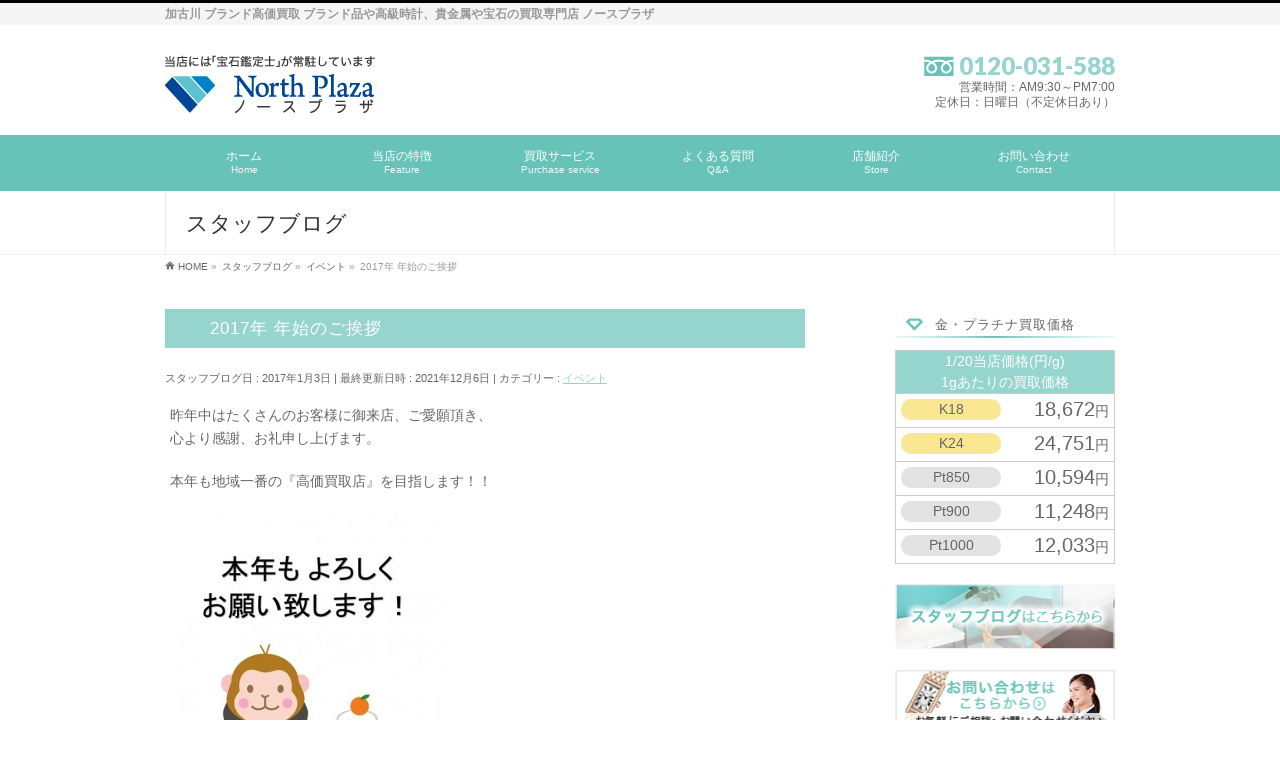

--- FILE ---
content_type: text/html; charset=UTF-8
request_url: https://www.north-plaza.com/event/2017%E5%B9%B4-%E5%B9%B4%E5%A7%8B%E3%81%AE%E3%81%94%E6%8C%A8%E6%8B%B6/
body_size: 9654
content:
<!DOCTYPE html>
<html xmlns:fb="http://ogp.me/ns/fb#" lang="ja">
<head>
<meta charset="UTF-8">
<meta name="description" content="昨年中はたくさんのお客様に御来店、ご愛願頂き、 心より感謝、お礼申し上げます。 本年も地域一番の『高価買取店』を目指します！！ ノースプラザは１月３日より営業いたしております。 どうぞよろしくお願いいたします。 宝石・時計・ブランド品・バッグの鑑定・買取査定はノースプラザにお任せく">
<meta name="keywords" content="加古川市,ノースプラザ,ダイヤモンド買取,ブランド買取,時計買取,貴金属買取,宝石買取">
<meta name="viewport" content="width=device-width, initial-scale=1">
<title>2017年 年始のご挨拶 | 加古川でブランド買取・貴金属買取ならノースプラザ</title>
<link rel="dns-prefetch" href="//maxcdn.bootstrapcdn.com/font-awesome/4.3.0/css/font-awesome.min.css?ver=4.3.34">
<link rel="dns-prefetch" href="//fonts.googleapis.com/css?family=Droid+Sans%3A700%7CLato%3A900%7CAnton&#038;ver=4.3.34">
<link rel="dns-prefetch" href="//html5shiv.googlecode.com/svn/trunk/html5.js">
<link rel="dns-prefetch" href="//www.google.com">
<link rel="start" href="https://www.north-plaza.com" title="HOME">
<link rel="canonical" href="https://www.north-plaza.com/event/2017%e5%b9%b4-%e5%b9%b4%e5%a7%8b%e3%81%ae%e3%81%94%e6%8c%a8%e6%8b%b6/">
<link rel="alternate" type="application/rss+xml" title="加古川でブランド買取・貴金属買取ならノースプラザ &raquo; フィード" href="https://www.north-plaza.com/feed/">
<link rel="alternate" type="application/rss+xml" title="加古川でブランド買取・貴金属買取ならノースプラザ &raquo; コメントフィード" href="https://www.north-plaza.com/comments/feed/">
<link rel="alternate" type="application/rss+xml" title="加古川でブランド買取・貴金属買取ならノースプラザ &raquo; 2017年 年始のご挨拶 のコメントのフィード" href="https://www.north-plaza.com/event/2017%e5%b9%b4-%e5%b9%b4%e5%a7%8b%e3%81%ae%e3%81%94%e6%8c%a8%e6%8b%b6/feed/">
<link rel="EditURI" type="application/rsd+xml" title="RSD" href="https://www.north-plaza.com/wp/xmlrpc.php?rsd">
<link rel="wlwmanifest" type="application/wlwmanifest+xml" href="https://www.north-plaza.com/wp/wp-includes/wlwmanifest.xml">
<link rel="prev" title="COMTESSE（コンテス） ホースヘアのお買取り" href="https://www.north-plaza.com/%e5%ba%97%e9%95%b7%e3%81%ae%e6%97%a5%e8%a8%98/comtesse%ef%bc%88%e3%82%b3%e3%83%b3%e3%83%86%e3%82%b9%ef%bc%89-%e3%83%9b%e3%83%bc%e3%82%b9%e3%83%98%e3%82%a2%e3%81%ae%e3%81%8a%e8%b2%b7%e5%8f%96%e3%82%8a/">
<link rel="next" title="宝石の歴史と伝承 ・誕生石" href="https://www.north-plaza.com/%e5%ae%9d%e7%9f%b3%e6%95%99%e5%ae%a4/%e5%ae%9d%e7%9f%b3%e3%81%ae%e6%ad%b4%e5%8f%b2%e3%81%a8%e4%bc%9d%e6%89%bf-%e3%83%bb%e8%aa%95%e7%94%9f%e7%9f%b3/">
<link rel="shortlink" href="https://www.north-plaza.com/?p=1235">
<link rel="pingback" href="https://www.north-plaza.com/wp/xmlrpc.php">
<link rel="stylesheet" id="Biz_Vektor_add_font_awesome-css" href="//maxcdn.bootstrapcdn.com/font-awesome/4.3.0/css/font-awesome.min.css?ver=4.3.34" type="text/css" media="all">
<link rel="stylesheet" id="Biz_Vektor_add_web_fonts-css" href="//fonts.googleapis.com/css?family=Droid+Sans%3A700%7CLato%3A900%7CAnton&#038;ver=4.3.34" type="text/css" media="all">
<link rel="stylesheet" href="https://www.north-plaza.com/wp/wp-content/themes/biz-vektor/style.css" type="text/css" media="all">
<link rel="stylesheet" id="biz-cal-style-css" href="https://www.north-plaza.com/wp/wp-content/plugins/biz-calendar/biz-cal.css?ver=2.1.0" type="text/css" media="all">
<link rel="stylesheet" id="contact-form-7-css" href="https://www.north-plaza.com/wp/wp-content/plugins/contact-form-7/includes/css/styles.css?ver=4.2.2" type="text/css" media="all">
<link rel="stylesheet" id="contact-form-7-confirm-css" href="https://www.north-plaza.com/wp/wp-content/plugins/contact-form-7-add-confirm/includes/css/styles.css?ver=4.2.1" type="text/css" media="all">
<link rel="stylesheet" id="Biz_Vektor_common_style-css" href="https://www.north-plaza.com/wp/wp-content/themes/biz-vektor/css/bizvektor_common_min.css?ver=20141106" type="text/css" media="all">
<link rel="stylesheet" id="Biz_Vektor_Design_style-css" href="https://www.north-plaza.com/wp/wp-content/plugins/biz-vektor-ladylike/css/ladylike.css?ver=4.3.34" type="text/css" media="all">
<link rel="stylesheet" id="Biz_Vektor_plugin_sns_style-css" href="https://www.north-plaza.com/wp/wp-content/themes/biz-vektor/plugins/sns/style_bizvektor_sns.css?ver=4.3.34" type="text/css" media="all">
<!--[if lte IE 8]><link rel="stylesheet" type="text/css" media="all" href="https://www.north-plaza.com/wp/wp-content/plugins/biz-vektor-ladylike/css/ladylike_old_ie.css"><![endif]-->
<style type="text/css" media="all">/*<![CDATA[ */
img.wp-smiley,
img.emoji {
display: inline !important;
border: none !important;
box-shadow: none !important;
height: 1em !important;
width: 1em !important;
margin: 0 .07em !important;
vertical-align: -0.1em !important;
background: none !important;
padding: 0 !important;
}
.broken_link, a.broken_link {
text-decoration: line-through;
}
body.custom-background { background-color: #ffffff; }
a { color:#95d5cd; }
a:hover { color:#333333; }
input[type="text"] { background:color_bg_white; }
#searchform input[type=submit],
p.form-submit input[type=submit],
form#searchform input#searchsubmit,
#content form input.wpcf7-submit,
#confirm-button input,
a.btn,
.linkBtn a,
input[type=button],
input[type=submit] { background-color:#95d5cd; -webkit-appearance: none; }
.moreLink a:hover { color:#95d5cd; }
#headContactTel { color:#95d5cd;}
#gMenu .assistive-text { background-color:#95d5cd; }
@media (max-width: 769px) {
#gMenu { background-color:#95d5cd; }
#gMenu .menu { border-top:1px solid #67c3b8; }
#gMenu .menu li a { border-bottom:1px solid #67c3b8;}
#gMenu .menu li a:hover,
#gMenu .menu li.current_page_item a,
#gMenu .menu li.current_menu_item a { background-color:#67c3b8; }
}
@media (min-width: 770px) {
#gMenu .menu li.current_page_item,
#gMenu .menu li.current_page_ancestor,
#gMenu .menu li:hover { background-color:#95d5cd; }
#gMenu .menu li ul li:first-child a { border-top:1px solid #67c3b8; }
#gMenu .menu li ul li a { background-color:#95d5cd;border-bottom:1px solid #67c3b8; }
#gMenu .menu li ul li a:hover { background-color:#67c3b8; }
}
#topMainBnr { background: url(https://www.north-plaza.com/wp/wp-content/plugins/biz-vektor-ladylike/images/bk_gray.gif) repeat;}
#pageTitBnr { background: url(https://www.north-plaza.com/wp/wp-content/plugins/biz-vektor-ladylike/images/bk_gray.gif) top center repeat;}
#topPr h3 { padding: 3px 8px 1px 8px; border-left: 4px solid #95d5cd; }
#topPr #topPrLeft,
#topPr #topPrCenter,
#topPr #topPrRight{ background-color:#fef7ed; }
#topPr .topPrOuter h3 {
width: 94%;
position:relative;
background: #95d5cd;
box-shadow:
-3px 0 0 0 #95d5cd,
-15px 0 0 0 #95d5cd,
0 0 0 0 rgba(0,0,0,0);
}
#topPr .topPrOuter h3:before{
content:" ";
position:absolute;
top:100%;
left:-10px;
width:0;
height:0;
}
#topPr .topPrOuter h3:after{
content:" ";
position:absolute;
top:0px;
left:100%;
width:0;
height:0;
border-width:20px 8px;
border-style:solid;
border-color: #95d5cd;
border-right-color:transparent;
}
.sideTower li#sideContact.sideBnr a,
.sideTower li#sideContact.sideBns a,
#sideTower li#sideContact.sideBnr a,
#content .infoList .rssBtn a,
form#searchform input#searchsubmit { background-color: #95d5cd; }
.sideTower li#sideContact.sideBns a:hover,
#sideTower li#sideContact.sideBnr a:hover,
#content .infoList .rssBtn a:hover,
form#searchform input#searchsubmit:hover { background-color: #67c3b8; }
#content h1.contentTitle,
#content h1.entryPostTitle,
#content .sideWidget h4 { background:#95d5cd; }
#panList .innerBox ul a:hover { color:#67c3b8; }
#content h3,
#content .child_page_block h4 { border-left: 4px solid #95d5cd; }
#content h5,
#content h6 { color:#95d5cd; }
#content .mainFootContact p.mainFootTxt span.mainFootTel { color:#95d5cd; }
#content .mainFootContact .mainFootBt a { background-color: #95d5cd; }
#content .mainFootContact .mainFootBt a:hover { background-color: #67c3b8; }
#content .infoList .infoCate a { background-color: #EABF40;
color: #fff; }
#content .infoList .infoCate a:hover { background-color: #95d5cd; }
#content .infoList .infoDate { color:#333333; }
#content .infoList ul li .infoTxt a:hover { color:#333333; }
.paging span,
.paging a	{ color:#95d5cd;border-color:#95d5cd;}
.paging span.current,
.paging a:hover	{ background-color:#95d5cd;}
.sideTower .localHead,
#sideTower .localHead {  }
.sideTower .sideWidget li a:hover,
.sideTower .sideWidget li.current_page_item > a,
.sideTower .sideWidget li.current-cat > a,
#sideTower .sideWidget li a:hover,
#sideTower .sideWidget li.current_page_item > a,
#sideTower .sideWidget li.current-cat > a	{ color:#95d5cd;background-color: #fef7ed;}
.sideTower .ttBoxSection .ttBox a:hover,
#sideTower .ttBoxSection .ttBox a:hover { color: #95d5cd; }
#pagetop a { background-color: #95d5cd; }
#pagetop a:hover { background-color: #67c3b8; }
#footMenu { border-top-color: #95d5cd;}
#footMenu .menu li a:before { color:#95d5cd; }
#footMenu .menu li a:hover { color:#95d5cd; }
#footerSiteMap .menu a:hover { color:#95d5cd; }
#content ul.linkList li a:hover { color:#333333; }
#content .childPageBox ul li a:hover,
#content .childPageBox ul li.current_page_item a{ color:#333333 }
@media (min-width: 970px) {
#gMenu .menu > li { width:158px; text-align:center; }
#gMenu .menu > li.current_menu_item,
#gMenu .menu > li.current-menu-item,
#gMenu .menu > li.current-menu-ancestor,
#gMenu .menu > li.current_page_item,
#gMenu .menu > li.current_page_ancestor,
#gMenu .menu > li.current-page-ancestor { width:159px; }
}
h1,h2,h3,h4,h4,h5,h6,#header #site-title,#pageTitBnr #pageTitInner #pageTit,#content .leadTxt,#sideTower .localHead {font-family: "ヒラギノ角ゴ Pro W3","Hiragino Kaku Gothic Pro","メイリオ",Meiryo,Osaka,"ＭＳ Ｐゴシック","MS PGothic",sans-serif; }
#pageTitBnr #pageTitInner #pageTit { font-weight:lighter; }
#gMenu .menu li a strong {font-family: "ヒラギノ角ゴ Pro W3","Hiragino Kaku Gothic Pro","メイリオ",Meiryo,Osaka,"ＭＳ Ｐゴシック","MS PGothic",sans-serif; font-weight: normal; font-size: 12px; }
/* ]]>*/</style>
<!--[if lte IE 8]><style type="text/css">
#gMenu .menu li.current_page_item,
#gMenu .menu li.current_page_ancestor,
#gMenu .menu li:hover { background-color:#95d5cd; }
#gMenu .menu li ul li:first-child a { border-top:1px solid #67c3b8; }
#gMenu .menu li ul li a { background-color:#95d5cd;border-bottom:1px solid #67c3b8; }
#gMenu .menu li ul li a:hover { background-color:#67c3b8; }
</style>
<![endif]-->
<!--[if lte IE 8]><style type="text/css">
#gMenu .menu li { width:158px; text-align:center; }
#gMenu .menu li.current_page_item,
#gMenu .menu li.current_page_ancestor { width:159px; }
</style>
<![endif]-->
<script type="text/javascript" src="//html5shiv.googlecode.com/svn/trunk/html5.js"></script>
<script src="https://www.google.com/recaptcha/api.js?onload=renderInvisibleReCaptcha&render=explicit" async defer></script>
<script type="text/javascript" src="https://www.north-plaza.com/wp/wp-includes/js/jquery/jquery.js?ver=1.11.3"></script>
<script type="text/javascript" src="https://www.north-plaza.com/wp/wp-includes/js/jquery/jquery-migrate.min.js?ver=1.2.1"></script>
<script type="text/javascript" src="https://www.north-plaza.com/wp/wp-content/plugins/biz-calendar/calendar.js?ver=2.1.0"></script>
<script type="text/javascript" src="https://www.north-plaza.com/wp/wp-content/plugins/biz-vektor-ladylike/js/ladylikePlugins.js?ver=20130704"></script>
<script type="text/javascript">//<![CDATA[
window._wpemojiSettings = {"baseUrl":"https:\/\/s.w.org\/images\/core\/emoji\/72x72\/","ext":".png","source":{"concatemoji":"https:\/\/www.north-plaza.com\/wp\/wp-includes\/js\/wp-emoji-release.min.js?ver=4.3.34"}};
!function(e,n,t){var a;function o(e){var t=n.createElement("canvas"),a=t.getContext&&t.getContext("2d");return!(!a||!a.fillText)&&(a.textBaseline="top",a.font="600 32px Arial","flag"===e?(a.fillText(String.fromCharCode(55356,56812,55356,56807),0,0),3e3<t.toDataURL().length):(a.fillText(String.fromCharCode(55357,56835),0,0),0!==a.getImageData(16,16,1,1).data[0]))}function i(e){var t=n.createElement("script");t.src=e,t.type="text/javascript",n.getElementsByTagName("head")[0].appendChild(t)}t.supports={simple:o("simple"),flag:o("flag")},t.DOMReady=!1,t.readyCallback=function(){t.DOMReady=!0},t.supports.simple&&t.supports.flag||(a=function(){t.readyCallback()},n.addEventListener?(n.addEventListener("DOMContentLoaded",a,!1),e.addEventListener("load",a,!1)):(e.attachEvent("onload",a),n.attachEvent("onreadystatechange",function(){"complete"===n.readyState&&t.readyCallback()})),(a=t.source||{}).concatemoji?i(a.concatemoji):a.wpemoji&&a.twemoji&&(i(a.twemoji),i(a.wpemoji)))}(window,document,window._wpemojiSettings);
if (document.location.protocol != "https:") {document.location = document.URL.replace(/^http:/i, "https:");}
var bizcalOptions = {"holiday_title":"\u4f11\u696d\u65e5","temp_holidays":"2024-01-01\r\n2024-01-06\r\n2024-01-07\r\n2024-01-08\r\n2024-01-27\r\n2024-01-28\r\n2024-03-09\r\n2024-03-10\r\n2024-04-07\r\n2024-04-28\r\n2024-07-13\r\n2024-07-14\r\n2024-11-09\r\n2024-11-10\r\n2024.12-01\r\n2024.12.31\r\n2025.01.01\r\n2025.06.01\r\n2025.06.08\r\n2025.06.15\r\n2025.07.01\r\n2025.08.12\r\n2025.08.13\r\n2025.08.14\r\n2025.08.15\r\n2025.09.13\r\n2025.09.14\r\n2025.09.15","temp_weekdays":"","eventday_title":"","eventday_url":"","eventdays":"","month_limit":"\u5236\u9650\u306a\u3057","nextmonthlimit":"12","prevmonthlimit":"12","plugindir":"https:\/\/www.north-plaza.com\/wp\/wp-content\/plugins\/biz-calendar\/","national_holiday":""};
var renderInvisibleReCaptcha = function() {
for (var i = 0; i < document.forms.length; ++i) {
var form = document.forms[i];
var holder = form.querySelector('.inv-recaptcha-holder');
if (null === holder) continue;
holder.innerHTML = '';
(function(frm){
var cf7SubmitElm = frm.querySelector('.wpcf7-submit');
var holderId = grecaptcha.render(holder,{
'sitekey': '6Len4X4dAAAAADaD04It__kfhIVpt-0t9rFM2ZDO', 'size': 'invisible', 'badge' : 'bottomright',
'callback' : function (recaptchaToken) {
if((null !== cf7SubmitElm) && (typeof jQuery != 'undefined')){jQuery(frm).submit();grecaptcha.reset(holderId);return;}
HTMLFormElement.prototype.submit.call(frm);
},
'expired-callback' : function(){grecaptcha.reset(holderId);}
});
if(null !== cf7SubmitElm && (typeof jQuery != 'undefined') ){
jQuery(cf7SubmitElm).off('click').on('click', function(clickEvt){
clickEvt.preventDefault();
grecaptcha.execute(holderId);
});
}
else
{
frm.onsubmit = function (evt){evt.preventDefault();grecaptcha.execute(holderId);};
}
})(form);
}
};
//]]></script>
<script>
document.addEventListener( 'wpcf7mailsent', function( event ) {
    ga('send', 'event', 'Contact Form', 'submit');
}, false );
</script>
<script>
  (function(i,s,o,g,r,a,m){i['GoogleAnalyticsObject']=r;i[r]=i[r]||function(){
  (i[r].q=i[r].q||[]).push(arguments)},i[r].l=1*new Date();a=s.createElement(o),
  m=s.getElementsByTagName(o)[0];a.async=1;a.src=g;m.parentNode.insertBefore(a,m)
  })(window,document,'script','//www.google-analytics.com/analytics.js','ga');

  ga('create', 'UA-68116749-1', 'auto');
  ga('send', 'pageview');

</script>
<meta name="google-site-verification" content="Ms1ZE8lZLWpcnhInhV4NI4GkaUf8TX2Dwl4fe7JaTN4" />
<!-- Global site tag (gtag.js) - Google Ads: 937387323 -->
<script async src="https://www.googletagmanager.com/gtag/js?id=AW-937387323"></script>
<script>
  window.dataLayer = window.dataLayer || [];
  function gtag(){dataLayer.push(arguments);}
  gtag('js', new Date());

  gtag('config', 'AW-937387323');
</script>
</head>

<body class="single single-post postid-1235 single-format-standard custom-background two-column right-sidebar">

<div id="fb-root"></div>

<div id="wrap">

<!--[if lte IE 8]>
<div id="eradi_ie_box">
<div class="alert_title">ご利用の Internet Exproler は古すぎます。</div>
<p>このウェブサイトはあなたがご利用の Internet Explorer をサポートしていないため、正しく表示・動作しません。<br />
古い Internet Exproler はセキュリティーの問題があるため、新しいブラウザに移行する事が強く推奨されています。<br />
最新の Internet Exproler を利用するか、<a href="https://www.google.co.jp/chrome/browser/index.html" target="_blank">Chrome</a> や <a href="https://www.mozilla.org/ja/firefox/new/" target="_blank">Firefox</a> など、より早くて快適なブラウザをご利用ください。</p>
</div>
<![endif]-->

<!-- [ #headerTop ] -->
<div id="headerTop">
<div class="innerBox">
<h1 id="site-description">加古川 ブランド高価買取 ブランド品や高級時計、貴金属や宝石の買取専門店 ノースプラザ</h1>
</div>
</div><!-- [ /#headerTop ] -->

<!-- [ #header ] -->
<div id="header">
<div id="headerInner" class="innerBox">
<!-- [ #headLogo ] -->
<div id="site-title">
<a href="https://www.north-plaza.com/" title="加古川でブランド買取・貴金属買取ならノースプラザ" rel="home">
<img src="https://www.north-plaza.com/wp/wp-content/themes/biz-vektor/images/logo.png" alt="加古川でブランド買取・貴金属買取ならノースプラザ" /></a>
</div>
<!-- [ /#headLogo ] -->

<!-- [ #headContact ] -->
<div id="headContact" class="itemClose" onclick="showHide('headContact');"><div id="headContactInner">
<div id="headContactTel"><img src="/wp/wp-content/themes/biz-vektor/images/freedial.png" width="30" height="20" alt="フリーダイヤル"> 0120-031-588</div>
<div id="headContactTime">営業時間：AM9:30～PM7:00<br>定休日：日曜日（不定休日あり）</div>
</div></div><!-- [ /#headContact ] -->

</div>
<!-- #headerInner -->
</div>
<!-- [ /#header ] -->


<!-- [ #gMenu ] -->
<div id="gMenu" class="itemClose">
<div id="gMenuInner" class="innerBox">
<h3 class="assistive-text" onclick="showHide('gMenu');"><span>MENU</span></h3>
<div class="skip-link screen-reader-text">
	<a href="#content" title="メニューを飛ばす">メニューを飛ばす</a>
</div>
<div class="menu-menu-container"><ul id="menu-menu" class="menu"><li id="menu-item-28" class="menu-item menu-item-type-post_type menu-item-object-page"><a href="https://www.north-plaza.com/"><strong>ホーム</strong><span>Home</span></a></li>
<li id="menu-item-26" class="menu-item menu-item-type-post_type menu-item-object-page"><a href="https://www.north-plaza.com/feature/"><strong>当店の特徴</strong><span>Feature</span></a></li>
<li id="menu-item-25" class="menu-item menu-item-type-post_type menu-item-object-page"><a href="https://www.north-plaza.com/purchase_service/"><strong>買取サービス</strong><span>Purchase service</span></a></li>
<li id="menu-item-24" class="menu-item menu-item-type-post_type menu-item-object-page"><a href="https://www.north-plaza.com/qa/"><strong>よくある質問</strong><span>Q&#038;A</span></a></li>
<li id="menu-item-23" class="menu-item menu-item-type-post_type menu-item-object-page"><a href="https://www.north-plaza.com/store/"><strong>店舗紹介</strong><span>Store</span></a></li>
<li id="menu-item-662" class="menu-item menu-item-type-post_type menu-item-object-page"><a href="https://www.north-plaza.com/contact/"><strong>お問い合わせ</strong><span>Contact</span></a></li>
</ul></div>
</div><!-- [ /#gMenuInner ] -->
</div>
<!-- [ /#gMenu ] -->


<div id="pageTitBnr">
<div class="innerBox">
<div id="pageTitInner">
<div id="pageTit">
スタッフブログ</div>
</div><!-- [ /#pageTitInner ] -->
</div>
</div><!-- [ /#pageTitBnr ] -->
<!-- [ #panList ] -->
<div id="panList">
<div id="panListInner" class="innerBox">
<ul><li id="panHome"><a href="https://www.north-plaza.com"><span>HOME</span></a> &raquo; </li><li itemscope itemtype="http://data-vocabulary.org/Breadcrumb"><a href="/wp/staff_blog/" itemprop="url"><span itemprop="title">スタッフブログ</span></a> &raquo; </li><li itemscope itemtype="http://data-vocabulary.org/Breadcrumb"><a href="https://www.north-plaza.com/category/event/" itemprop="url"><span itemprop="title">イベント</span></a> &raquo; </li><li><span>2017年 年始のご挨拶</span></li></ul></div>
</div>
<!-- [ /#panList ] -->

<div id="main">
<!-- [ #container ] -->
<div id="container" class="innerBox">
	<!-- [ #content ] -->
	<div id="content" class="content">

<!-- [ #post- ] -->
<div id="post-1235" class="post-1235 post type-post status-publish format-standard hentry category-event">
		<h1 class="entryPostTitle entry-title">2017年 年始のご挨拶</h1>
	<div class="entry-meta">
<span class="published">スタッフブログ日 : 2017年1月3日</span>
<span class="updated entry-meta-items">最終更新日時 : 2021年12月6日</span>
<span class="vcard author entry-meta-items">スタッフブログ者 : <span class="fn">north-plaza</span></span>
<span class="tags entry-meta-items">カテゴリー :  <a href="https://www.north-plaza.com/category/event/" rel="tag">イベント</a></span>
</div>
<!-- .entry-meta -->	<div class="entry-content post-content">
		<p>昨年中はたくさんのお客様に御来店、ご愛願頂き、<br />
心より感謝、お礼申し上げます。</p>
<p>本年も地域一番の『高価買取店』を目指します！！</p>
<p><a href="http://www.north-plaza.com/wp/wp-content/uploads/2017/01/年始2017.jpg"><img src="http://www.north-plaza.com/wp/wp-content/uploads/2017/01/年始2017-276x300.jpg" alt="%e5%b9%b4%e5%a7%8b2017" width="276" height="300" class="alignnone size-medium wp-image-1236" /></a></p>
<p>ノースプラザは１月３日より営業いたしております。</p>
<p>どうぞよろしくお願いいたします。</p>
<p>宝石・時計・ブランド品・バッグの鑑定・買取査定はノースプラザにお任せください！<br />
査定見積もり無料！！<br />
───・───・───・───・───・───・───・───・───・───・───・───・<br />
「ノースプラザ」　加古川　宝石・貴金属・時計・ブランド買取専門店　<br />
〒675-0065<br />
兵庫県加古川市加古川町篠原町１３番地スカイシービル１階<br />
TEL　0120-031-588（フリーダイヤル）<br />
TEL　079-456-2622</p>
		
		<div class="entry-utility">
					</div>
		<!-- .entry-utility -->
	</div><!-- .entry-content -->



<div id="nav-below" class="navigation">
	<div class="nav-previous"><a href="https://www.north-plaza.com/%e5%ba%97%e9%95%b7%e3%81%ae%e6%97%a5%e8%a8%98/comtesse%ef%bc%88%e3%82%b3%e3%83%b3%e3%83%86%e3%82%b9%ef%bc%89-%e3%83%9b%e3%83%bc%e3%82%b9%e3%83%98%e3%82%a2%e3%81%ae%e3%81%8a%e8%b2%b7%e5%8f%96%e3%82%8a/" rel="prev"><span class="meta-nav">&larr;</span> COMTESSE（コンテス） ホースヘアのお買取り</a></div>
	<div class="nav-next"><a href="https://www.north-plaza.com/%e5%ae%9d%e7%9f%b3%e6%95%99%e5%ae%a4/%e5%ae%9d%e7%9f%b3%e3%81%ae%e6%ad%b4%e5%8f%b2%e3%81%a8%e4%bc%9d%e6%89%bf-%e3%83%bb%e8%aa%95%e7%94%9f%e7%9f%b3/" rel="next">宝石の歴史と伝承 ・誕生石 <span class="meta-nav">&rarr;</span></a></div>
</div><!-- #nav-below -->
</div>
<!-- [ /#post- ] -->


<div id="comments">





</div><!-- #comments -->



</div>
<!-- [ /#content ] -->

<!-- [ #sideTower ] -->
<div id="sideTower" class="sideTower">
<div class="sideWidget widget widget_text" id="text-12"><h3 class="localHead">金・プラチナ買取価格</h3>			<div class="textwidget"><table class="side">
<tr>
<th>1/20当店価格(円/g)<br />
1gあたりの買取価格</th>
</tr>
<tr>
<td><span class="gold">K18</span><span class="yen">18,672</span>円</th>
</td>
</tr>
<tr>
<td><span class="gold">K24</span><span class="yen">24,751</span>円</th>
</td>
</tr>
<tr>
<td><span class="platina">Pt850</span><span class="yen">10,594</span>円</th>
</td>
</tr>

<tr>
<td><span class="platina">Pt900</span><span class="yen">11,248</span>円</th>
</td>
</tr>
<tr>
<td><span class="platina">Pt1000</span><span class="yen">12,033</span>円</th>
</td>
</tr>
</table></div>
		</div><div class="sideWidget widget widget_text" id="text-5">			<div class="textwidget"><div class="side-01">
<a href="/wp/staff_blog/"><img src="/wp/wp-content/themes/biz-vektor/images/side-banner-01.png" width="221" height="65" alt="スタッフブログ" /></a><br>
<a href="/wp/contact/"><img src="/wp/wp-content/themes/biz-vektor/images/side-banner-02.png" width="221" height="65" alt="お問い合わせ" /></a>
</div></div>
		</div><div class="sideWidget widget widget_text" id="text-7"><h3 class="localHead">店舗紹介</h3>			<div class="textwidget"><div class="side-02">
<a href="/wp/store/"><img src="/wp/wp-content/themes/biz-vektor/images/side-banner-03.png" width="221" height="133" alt="店舗紹介" style="margin-top:10px" /></a>
<p>〒675-0065<br>
兵庫県加古川市加古川町篠原町13番地<br>
スカイシービル1階</p>

<img src="/wp/wp-content/themes/biz-vektor/images/tel.png" width="221" height="20" alt="電話番号" class="side-banner-tel" />
<p>営業時間：AM9:30～PM7:00<br>
定休日：日曜日（不定休日あり）</p>
</div></div>
		</div><div class="sideWidget widget widget_bizcalendar" id="bizcalendar-2"><h3 class="localHead">営業カレンダー</h3><div id='biz_calendar'></div></div><div class="sideWidget widget widget_text" id="text-6">			<div class="textwidget"><!--隠し<div class="side-benner-04">
<a href="#"><img src="/wp/wp-content/themes/biz-vektor/images/side-benner-facebook.png" width="221" height="57" alt="Facebook" /></a>
<a href="#"><img src="/wp/wp-content/themes/biz-vektor/images/side-benner-twitter.png" width="221" height="57" alt="twitter" /></a>
</div>隠し--></div>
		</div>	<div class="localSection sideWidget">
	<div class="localNaviBox">
	<h3 class="localHead">カテゴリー</h3>
	<ul class="localNavi">
		<li class="cat-item cat-item-16"><a href="https://www.north-plaza.com/category/event/" >イベント</a>
</li>
	<li class="cat-item cat-item-20"><a href="https://www.north-plaza.com/category/%e3%83%96%e3%83%a9%e3%83%b3%e3%83%89%e6%96%b0%e4%bd%9c%e6%83%85%e5%a0%b1/" >ブランド新作情報</a>
</li>
	<li class="cat-item cat-item-22"><a href="https://www.north-plaza.com/category/%e5%ae%9d%e7%9f%b3%e6%95%99%e5%ae%a4/" >宝石教室</a>
</li>
	<li class="cat-item cat-item-21"><a href="https://www.north-plaza.com/category/%e5%ba%97%e9%95%b7%e3%81%ae%e6%97%a5%e8%a8%98/" >店長の日記</a>
</li>
	<li class="cat-item cat-item-15"><a href="https://www.north-plaza.com/category/work-blog/" >業務日記</a>
</li>
 
	</ul>
	</div>
	</div>
	</div>
<!-- [ /#sideTower ] -->
</div>
<!-- [ /#container ] -->

</div><!-- #main -->

<div id="back-top">
<a href="#wrap">
	<img id="pagetop" src="https://www.north-plaza.com/wp/wp-content/themes/biz-vektor/js/res-vektor/images/footer_pagetop.png" alt="PAGETOP" />
</a>
</div>

<!-- [ #footerSection ] -->
<div id="footerSection">

	<div id="pagetop">
	<div id="pagetopInner" class="innerBox">
	<a href="#wrap">PAGETOP</a>
	</div>
	</div>

	<div id="footMenu">
	<div id="footMenuInner" class="innerBox">
		</div>
	</div>

	<!-- [ #footer ] -->
	<div id="footer">
	<!-- [ #footerInner ] -->
	<div id="footerInner" class="innerBox">
		<dl id="footerOutline">
		<dt><img src="https://www.north-plaza.com/wp/wp-content/themes/biz-vektor/images/logo_footer.png" alt="加古川 ブランド高価買取 ブランド品 高級時計 貴金属 宝石 買取専門店 ノースプラザ" /></dt>
		<dd>
		〒675-0065<br />
兵庫県加古川市加古川町<br />
篠原町13番地スカイシービル1階		</dd>
		</dl>
		<!-- [ #footerSiteMap ] -->
		<div id="footerSiteMap">
<div class="menu-footersitemap-container"><ul id="menu-footersitemap" class="menu"><li id="menu-item-693" class="menu-item menu-item-type-custom menu-item-object-custom menu-item-home menu-item-693"><a href="http://www.north-plaza.com/">ホーム</a></li>
<li id="menu-item-694" class="menu-item menu-item-type-post_type menu-item-object-page menu-item-694"><a href="https://www.north-plaza.com/feature/">当店の特徴</a></li>
<li id="menu-item-695" class="menu-item menu-item-type-post_type menu-item-object-page menu-item-695"><a href="https://www.north-plaza.com/purchase_service/">買取サービス</a></li>
<li id="menu-item-696" class="menu-item menu-item-type-post_type menu-item-object-page menu-item-696"><a href="https://www.north-plaza.com/qa/">よくある質問</a></li>
<li id="menu-item-697" class="menu-item menu-item-type-post_type menu-item-object-page menu-item-697"><a href="https://www.north-plaza.com/store/">店舗紹介</a></li>
<li id="menu-item-698" class="menu-item menu-item-type-post_type menu-item-object-page menu-item-698"><a href="https://www.north-plaza.com/contact/">お問い合わせ</a></li>
<li id="menu-item-699" class="menu-item menu-item-type-post_type menu-item-object-page current_page_parent menu-item-699"><a href="https://www.north-plaza.com/staff_blog/">スタッフブログ</a></li>
<li id="menu-item-701" class="menu-item menu-item-type-post_type menu-item-object-page menu-item-701"><a href="https://www.north-plaza.com/sitemap-page/">サイトマップ</a></li>
<li id="menu-item-700" class="menu-item menu-item-type-post_type menu-item-object-page menu-item-700"><a href="https://www.north-plaza.com/privacy/">プライバシーポリシー</a></li>
</ul></div></div>
		<!-- [ /#footerSiteMap ] -->
	</div>
	<!-- [ /#footerInner ] -->
	</div>
	<!-- [ /#footer ] -->

	<!-- [ #siteBottom ] -->
	<div id="siteBottom">
	<div id="siteBottomInner" class="innerBox">
	<div id="copy">Copyright &copy; <a href="https://www.north-plaza.com/" rel="home">加古川 ブランド高価買取 ブランド品 高級時計 貴金属 宝石 買取専門店 ノースプラザ</a> All Rights Reserved.</div>	</div>
	</div>
	<!-- [ /#siteBottom ] -->
</div>
<!-- [ /#footerSection ] -->
</div>
<!-- [ /#wrap ] -->
<script type='text/javascript' src='https://www.north-plaza.com/wp/wp-content/plugins/contact-form-7/includes/js/jquery.form.min.js?ver=3.51.0-2014.06.20'></script>
<script type='text/javascript'>
/* <![CDATA[ */
var _wpcf7 = {"loaderUrl":"https:\/\/www.north-plaza.com\/wp\/wp-content\/plugins\/contact-form-7\/images\/ajax-loader.gif","sending":"\u9001\u4fe1\u4e2d ...","cached":"1"};
/* ]]> */
</script>
<script type='text/javascript' src='https://www.north-plaza.com/wp/wp-content/plugins/contact-form-7/includes/js/scripts.js?ver=4.2.2'></script>
<script type='text/javascript' src='https://www.north-plaza.com/wp/wp-content/plugins/contact-form-7-add-confirm/includes/js/scripts.js?ver=4.2.1'></script>
<script type='text/javascript' src='https://www.north-plaza.com/wp/wp-includes/js/comment-reply.min.js?ver=4.3.34'></script>
<script type='text/javascript'>
/* <![CDATA[ */
var bv_sliderParams = {"slideshowSpeed":"5000","animation":"fade"};
/* ]]> */
</script>
<script type='text/javascript' src='https://www.north-plaza.com/wp/wp-content/themes/biz-vektor/js/biz-vektor-min.js?ver=1.8.1' defer='defer'></script>

<!-- Yahoo Code for your Target List -->
<script type="text/javascript" language="javascript">
/* <![CDATA[ */
var yahoo_retargeting_id = '8MBU5MJ3BN';
var yahoo_retargeting_label = '';
var yahoo_retargeting_page_type = '';
var yahoo_retargeting_items = [{item_id: '', category_id: '', price: '', quantity: ''}];
/* ]]> */
</script>
<script type="text/javascript" language="javascript" src="//b92.yahoo.co.jp/js/s_retargeting.js"></script>
</body>
</html>
<!-- Performance optimized by W3 Total Cache. Learn more: http://www.w3-edge.com/wordpress-plugins/

 Served from: www.north-plaza.com @ 2026-01-21 00:34:55 by W3 Total Cache -->

--- FILE ---
content_type: text/css
request_url: https://www.north-plaza.com/wp/wp-content/plugins/biz-vektor-ladylike/css/ladylike.css?ver=4.3.34
body_size: 14177
content:
@charset "UTF-8";
@font-face { font-family: 'vektor_kado_icons'; src: url("fonts/vektor_kado_icons.eot"); src: url("fonts/vektor_kado_icons.eot?#iefix") format("embedded-opentype"), url("fonts/vektor_kado_icons.woff") format("woff"), url("fonts/vektor_kado_icons.ttf") format("truetype"), url("fonts/vektor_kado_icons.svg#vektor_kado_icons") format("svg"); font-weight: normal; font-style: normal; }

/* Use the following CSS code if you want to use data attributes for inserting your icons */
[data-icon]:before { font-family: 'vektor_kado_icons'; content: attr(data-icon); speak: none; font-weight: normal; font-variant: normal; text-transform: none; line-height: 1; -webkit-font-smoothing: antialiased; }

/* Use the following CSS code if you want to have a class per icon */
/*
Instead of a list of all class selectors,
you can use the generic selector below, but it's slower:
[class*="icon-"] {
*/
.icon-vk_kado_waku_tel_01, .icon-vk_kado_waku_rss_01, .icon-vk_kado_waku_menu_01, .icon-vk_kado_waku_close_01, .icon-vk_kado_nuri_rss_01, .icon-vk_kado_nuri_arrow_01_right, .icon-vk_kado_nashi_tel_01, .icon-vk_kado_nashi_menu_01, .icon-vk_kado_nashi_close_01, .icon-vk_kado_full_tri_01_right_bottom, .icon-vk_kado_full_home_01, .icon-vk_full_rss_01, .icon-vk_kado_nashi_arrow_01_top, .icon-vk_kado_nashi_arrow_01_right, .icon-vk_kado_nashi_arrow_01_left, .icon-vk_kado_nashi_arrow_01_bottom, .icon-vk_kado_wakumaru_arrow_01_top, .icon-vk_kado_wakumaru_arrow_01_right, .icon-vk_kado_wakumaru_arrow_01_left, .icon-vk_kado_wakumaru_arrow_01_bottom, .icon-vk_kado_waku_arrow_01_top, .icon-vk_kado_waku_arrow_01_right, .icon-vk_kado_waku_arrow_01_left, .icon-vk_kado_waku_arrow_01_bottom, .icon-vk_kado_nurimaru_arrow_01_top, .icon-vk_kado_nurimaru_arrow_01_right, .icon-vk_kado_nurimaru_arrow_01_left, .icon-vk_kado_nurimaru_arrow_01_bottom, .icon-vk_kado_nuri_arrow_01_top, .icon-vk_kado_nuri_arrow_01_right-2, .icon-vk_kado_nuri_arrow_01_left, .icon-vk_kado_nuri_arrow_01_bottom, .icon-vk_kado_full_arrow_01_top, .icon-vk_kado_full_arrow_01_right, .icon-vk_kado_full_arrow_01_left, .icon-vk_kado_full_arrow_01_bottom { font-family: 'vektor_kado_icons'; speak: none; font-style: normal; font-weight: normal; font-variant: normal; text-transform: none; line-height: 1; -webkit-font-smoothing: antialiased; }

.icon-vk_kado_waku_tel_01:before { content: "\21"; }

.icon-vk_kado_waku_rss_01:before { content: "\22"; }

.icon-vk_kado_waku_menu_01:before { content: "\23"; }

.icon-vk_kado_waku_close_01:before { content: "\24"; }

.icon-vk_kado_nuri_rss_01:before { content: "\26"; }

.icon-vk_kado_nuri_arrow_01_right:before { content: "\27"; }

.icon-vk_kado_nashi_tel_01:before { content: "\28"; }

.icon-vk_kado_nashi_menu_01:before { content: "\29"; }

.icon-vk_kado_nashi_close_01:before { content: "\2a"; }

.icon-vk_kado_full_tri_01_right_bottom:before { content: "\2c"; }

.icon-vk_kado_full_home_01:before { content: "\2d"; }

.icon-vk_full_rss_01:before { content: "\2f"; }

.icon-vk_kado_nashi_arrow_01_top:before { content: "\25"; }

.icon-vk_kado_nashi_arrow_01_right:before { content: "\2b"; }

.icon-vk_kado_nashi_arrow_01_left:before { content: "\2e"; }

.icon-vk_kado_nashi_arrow_01_bottom:before { content: "\30"; }

.icon-vk_kado_wakumaru_arrow_01_top:before { content: "\31"; }

.icon-vk_kado_wakumaru_arrow_01_right:before { content: "\32"; }

.icon-vk_kado_wakumaru_arrow_01_left:before { content: "\33"; }

.icon-vk_kado_wakumaru_arrow_01_bottom:before { content: "\34"; }

.icon-vk_kado_waku_arrow_01_top:before { content: "\35"; }

.icon-vk_kado_waku_arrow_01_right:before { content: "\36"; }

.icon-vk_kado_waku_arrow_01_left:before { content: "\37"; }

.icon-vk_kado_waku_arrow_01_bottom:before { content: "\38"; }

.icon-vk_kado_nurimaru_arrow_01_top:before { content: "\39"; }

.icon-vk_kado_nurimaru_arrow_01_right:before { content: "\3a"; }

.icon-vk_kado_nurimaru_arrow_01_left:before { content: "\3b"; }

.icon-vk_kado_nurimaru_arrow_01_bottom:before { content: "\3c"; }

.icon-vk_kado_nuri_arrow_01_top:before { content: "\3d"; }

.icon-vk_kado_nuri_arrow_01_right-2:before { content: "\3e"; }

.icon-vk_kado_nuri_arrow_01_left:before { content: "\3f"; }

.icon-vk_kado_nuri_arrow_01_bottom:before { content: "\40"; }

.icon-vk_kado_full_arrow_01_top:before { content: "\41"; }

.icon-vk_kado_full_arrow_01_right:before { content: "\42"; }

.icon-vk_kado_full_arrow_01_left:before { content: "\43"; }

.icon-vk_kado_full_arrow_01_bottom:before { content: "\44"; }

/*-------------------------------------------*/
/*	初期化
/*-------------------------------------------*/
/*	基本設定
/*-------------------------------------------*/
/*	Btn
/*-------------------------------------------*/
/*	レイアウト
/*-------------------------------------------*/
/*	#headerTop
/*-------------------------------------------*/
/*	#header
/*-------------------------------------------*/
/*	#gMenu
/*-------------------------------------------*/
/*	#pageTitBnr
/*-------------------------------------------*/
/*	#panList
/*-------------------------------------------*/
/*	#main
/*		#content
/*			.child_page_block
/*			.childPageBox
/*			.mainFoot
/*			images
/*			.navigation
/*			.paging
/*			.infoList
/*				.infoListBox
/*			#comments
/*			.socialSet
/*-------------------------------------------*/
/*	#sideTower
/*-------------------------------------------*/
/*	#pagetop
/*-------------------------------------------*/
/*	#footer
/*-------------------------------------------*/
/*	#siteBottom
/*-------------------------------------------*/
/*	top
/*-------------------------------------------*/
/*	post
/*-------------------------------------------*/
/*			#comments
/*-------------------------------------------*/
/*	sitemap & 404 &search
/*-------------------------------------------*/
/*	Responsive Structure
/*-------------------------------------------*/
/*-------------------------------------------*/
/*	初期化
/*-------------------------------------------*/
* { margin: 0px; padding: 0px; font-size: 100%; }

ul, ol { list-style: none; }

body, h1, h2, h3, h4, h5, p, ul, ol, li, dl, dt, dd, table, form, input { margin: 0; padding: 0; }

th { font-weight: lighter; }

img { border: none; vertical-align: bottom; }

/*-------------------------------------------*/
/*	基本設定
/*-------------------------------------------*/
body { color: #666; text-align: center; font-family: "ヒラギノ角ゴ Pro W3","Hiragino Kaku Gothic Pro",Osaka,"ＭＳ Ｐゴシック","MS PGothic",sans-serif; }

/* Text elements */
body { font-size: 87.5%; line-height: 130%; -webkit-text-size-adjust: 100%; }

dt { font-weight: bold; }

strong { font-weight: bold; }

pre { background: #f7f7f7; color: #222; line-height: 18px; margin-bottom: 18px; padding: 1.5em; }

sup, sub { height: 0; line-height: 1; position: relative; vertical-align: baseline; }

sup { bottom: 1ex; }

sub { top: .5ex; }

a { overflow: hidden; color: #666; }

a:hover, a:active { color: #c00; }

.adminEdit { clear: both; float: none; display: block; overflow: hidden; padding: 0px 0px 20px; }

.assistive-text { display: none; }

/*-------------------------------------------*/
/*	form
/*-------------------------------------------*/
input[type="text"], input[type="email"], input[type="password"], select, textarea { background: #f9f9f9; border: 1px solid #EBEBEB; padding: 4px; font-size: 12px; box-shadow: inset 1px 1px 1px rgba(0, 0, 0, 0.1); -moz-box-shadow: inset 1px 1px 1px rgba(0, 0, 0, 0.1); -webkit-box-shadow: inset 1px 1px 1px rgba(0, 0, 0, 0.1); }

input[type="radio"], input[type="checkbox"] { margin-right: 0.5em; margin-left: 0.5em; }

/*-------------------------------------------*/
/*	Btn
/*-------------------------------------------*/
#searchform input[type=submit], p.form-submit input[type=submit], form#searchform input#searchsubmit, #content form input.wpcf7-submit, #confirm-button input { font-size: 12px; line-height: 110%; text-align: center; position: relative; width: auto; border: none; display: inline-block; overflow: hidden; position: relative; white-space: nowrap; padding: 8px 20px 6px; text-decoration: none; }

a.btn, .linkBtn a, input[type=button], input[type=submit] { display: inline-block; overflow: hidden; margin-top: 15px; position: relative; padding: 8px 20px 6px; text-decoration: none; cursor: pointer; border: none; }

a.btn.btnS, .linkBtn.linkBtnS a { padding: 5px 10px; font-size: 85.7%; }

a.btn.btnL, .linkBtn.linkBtnL a { padding: 10px 30px; font-size: 114.3%; text-align: center; }

a.btn.btnAdmin, .linkBtn.linkBtnAdmin a { color: #666666 !important; background-color: #e5e5e5; border-radius: 3px; text-decoration: none; border: 1px solid #EBEBEB; box-shadow: inset 0 1px 0 #fff; background: -webkit-gradient(linear, 0 0, 0 bottom, from(white), to(#e5e5e5)); background: -moz-linear-gradient(white, #e5e5e5); -ms-filter: "progid:DXImageTransform.Microsoft.Gradient(StartColorStr=#ffffff, EndColorStr=#e5e5e5)"; }

#searchform input[type=submit], p.form-submit input[type=submit] { padding: 6px 15px; }

#searchform label { display: none; }

form#searchform input#searchsubmit { padding: 6px 5px; }

.moreLink { margin-bottom: 0px; height: auto; display: block; }
.moreLink a { text-align: center; margin-top: 10px; display: inline-block; overflow: hidden; font-size: 10px; line-height: 105%; text-decoration: none; background-color: #efefef; color: #666; padding: 5px 15px; }
.moreLink a:hover { text-decoration: none !important; background-color: #e5e5e5; }

html, body, #wrap { height: 100%; min-height: 100%; }

/*-------------------------------------------*/
/*	レイアウト
/*-------------------------------------------*/
#header, #pagetop, #footMenu, #footer { text-align: center; clear: both; }

.innerBox { text-align: left; width: 94%; margin: 0px auto; }
.innerBox img { max-width: 100%; }

.innerBox:after { content: "."; display: block; clear: both; height: 0; visibility: hidden; }

#main { width: 100%; margin: 0px auto; }
#main #container { overflow: visible; }
#main #container #content { margin: 0 0px 0px 0px; padding-bottom: 30px; }
#main #container #content.wide { width: 99%; float: none; padding-bottom: 30px; overflow: visible; }
#main #container #sideTower { display: block; overflow: hidden; padding-bottom: 30px; width: 100%; }

/*-------------------------------------------*/
/*	#headerTop
/*-------------------------------------------*/
#headerTop { display: none; overflow: hidden; color: #666; width: 100%; clear: both; font-size: 85.7%; }
#headerTop #site-description { font-size: 10px; line-height: 135.7%; color: #999; padding: 2px 0px; }

/*-------------------------------------------*/
/*	#header
/*-------------------------------------------*/
#header { display: block; overflow: hidden; text-align: left; }
#header .innerBox { padding-top: 15px; }
#header #wrao #gMenuInner #menu-menu a strong { font-weight: normal; }
#header #site-title { font-size: 24px; line-height: 45px; margin: 0px; padding-bottom: 10px; position: relative; font-weight: lighter; }
#header #site-title a { color: #000; font-weight: bold; text-decoration: none; }
#header #site-title a img { max-height: 60px; }
#header #headContact { font-size: 100%; line-height: 110%; margin: 0px; white-space: nowrap; text-align: left; }
#header #headContact #headContactInner:before { position: absolute; right: 3%; top: 25px; font-size: 32px; line-height: 105%; font-family: 'vektor_kado_icons'; display: block; }
#header #headContact #headContactInner { cursor: pointer; }
#header #headContact #headContactTxt, #header #headContact #headContactTime { font-size: 10px; }
#header #headContact #headContactTxt { letter-spacing: 0px; margin-bottom: 1px; }
#header #headContact #headContactTel { font-size: 18px; line-height: 21px; margin-bottom: 2px; font-family: 'Lato', sans-serif; }
#header #headContact #headContactTime { font-size: 12px; line-height: 15px; }
#header #headContact.itemClose #headContactInner:before { content: "\21"; }
#header #headContact.itemClose #headContactInner #headContactTxt, #header #headContact.itemClose #headContactInner #headContactTel, #header #headContact.itemClose #headContactInner #headContactTime { display: none; }
#header #headContact.itemOpen #headContactInner:before { content: "\24"; }
#header #headContact.itemOpen #headContactInner { border: 1px solid #EBEBEB; padding: 10px 15px; clear: both; display: block; overflow: hidden; margin-bottom: 1em; }
#header #headContact.itemOpen #headContactInner #headContactTxt, #header #headContact.itemOpen #headContactInner #headContactTel, #header #headContact.itemOpen #headContactInner #headContactTime { display: block; }

/*-------------------------------------------*/
/*	#gMenu
/*-------------------------------------------*/
#gMenu { clear: both; display: block; overflow: visible; position: relative; width: 100%; }
#gMenu .assistive-text { display: block; overflow: hidden; position: relative; left: 0px; font-weight: lighter; text-align: left; font-family: 'Lato', sans-serif; cursor: pointer; background-color: #f5f5f5; }
#gMenu .assistive-text span { display: block; overflow: hidden; padding: 8px 0px; margin: 0px 10px; font-size: 16px; }
#gMenu .assistive-text span:before { font-family: 'vektor_kado_icons'; margin-right: 8px; }
#gMenu .screen-reader-text { position: absolute; left: -9000px; }
#gMenu #gMenuInner { overflow: visible; display: block; position: relative; padding: 0px; }
#gMenu #gMenuInner.innerBox { margin: 0px; width: 100%; }
#gMenu .menu { font-size: 13px; list-style: none; margin: 0px 0px 0px; padding: 0px; display: block; overflow: visible; }
#gMenu .menu li { position: relative; width: 100%; display: block; }
#gMenu .menu li a { color: #333; display: block; overflow: hidden; padding: 13px 10px 11px; margin: 0px; line-height: 110%; text-decoration: none; letter-spacing: 0px; text-align: left; position: relative; border-bottom: 1px solid #EBEBEB; }
#gMenu .menu li a span { display: block; font-size: 10px; line-height: 140%; font-family: verdana, Arial, Helvetica, sans-serif; opacity: 0.9; }
#gMenu .menu li ul { display: block; }
#gMenu .menu li ul li a { padding-left: 20px; }
#gMenu .menu li ul li li a { padding-left: 30px; }
#gMenu .menu li ul li li li a { padding-left: 40px; }

#gMenu.itemClose .assistive-text span:before { font-family: 'vektor_kado_icons'; speak: none; font-weight: normal; font-variant: normal; text-transform: none; line-height: 1em; -webkit-font-smoothing: antialiased; content: "\23"; }
#gMenu.itemClose .menu { display: none; }

#gMenu.itemOpen .assistive-text span:before { font-family: 'vektor_kado_icons'; speak: none; font-weight: normal; font-variant: normal; text-transform: none; line-height: 1em; -webkit-font-smoothing: antialiased; content: "\24"; }
#gMenu.itemOpen .menu { display: block; }

/*-------------------------------------------*/
/*	#pageTitBnr
/*-------------------------------------------*/
#pageTitBnr { margin: 0px; clear: both; }

#pageTitBnr #pageTitInner { display: block; overflow: hidden; }

#pageTitBnr #pageTitInner #pageTit { font-size: 22px; font-weight: bold; display: block; overflow: hidden; padding-top: 21px; padding-bottom: 18px; line-height: 110%; }

/*-------------------------------------------*/
/*	#panList
/*-------------------------------------------*/
#panList { clear: both; font-size: 10px; color: #999; padding: 0px; display: block; overflow: hidden; width: 100%; }

#panList .innerBox { display: block; overflow: hidden; text-align: left; padding: 0px; line-height: 24px; }

#panList ul { display: inline-block; }

#panList ul li { display: inline-block; padding-right: 5px; }

/*-------------------------------------------*/
/*	#main
/*-------------------------------------------*/
#main { display: block; overflow: visible; clear: both; }

#main { zoom: 1; }

/* facebookコメント欄が消えるのでhiddenではなくclearfix */
#main:before, #main:after { content: ""; display: table; }

#main:after { clear: both; }

#main #container { padding-top: 15px; }

/*		#content
/*-------------------------------------------*/
#content { margin-bottom: 36px; text-align: left; display: block; overflow: visible; }
#content hr { clear: both; display: block; display: none; margin-bottom: 20px; }
#content .post { padding-bottom: 25px; }
#content .alert { color: #f00; }
#content .caption { font-size: 11px; line-height: 110%; }
#content .center { text-align: center; }
#content .right { text-align: right; }
#content .nowrap { white-space: nowrap; }
#content .sectionBox { margin-bottom: 30px; display: block; overflow: hidden; }
#content .entry-meta { margin-bottom: 15px; font-size: 11px; color: #666; }
#content h2, #content h1.contentTitle, #content h1.entryPostTitle { clear: both; font-size: 13px; padding: 13px 0px 8px; /*border-bottom: 1px solid #EBEBEB; border-top: 2px solid #000;*/ font-weight: bold; color: #333; position: relative; line-height: 114.3%; }
#content h1, #content h2, #content h3, #content h4, #content h4, #content h5, #content h6, #content .leadTxt { color: #333333; }
#content h1.entryPostTitle { margin: 0px 0px 5px; }
#content h2 { margin: 0px 0px 25px; }
#content h2 a { text-decoration: none; }
#content h2.imageTit { margin: 0px 0px 30px; border: none; padding: 0px; background: none; }
#content h3 { clear: both; font-size: 1.1em; margin: 30px 0px 25px; padding: 2px 0px 0px 0px; }
#content h4 { clear: both; font-size: 121.4%; margin: 30px 0px 10px; padding: 10px 0px 2px; }
#content h5 { clear: both; font-size: 114.3%; margin: 30px 0px 10px; padding: 10px 0px 0px; }
#content h6 { clear: both; font-size: 100%; margin: 30px 0px 8px; padding: 10px 0px 0px; }
#content p { margin-bottom: 20px; padding: 0px 5px; }
#content blockquote, #content .sectionFrame { padding: 20px 15px 0px; margin-bottom: 20px; border: 3px solid #efefef; clear: both; }
#content strong { font-weight: bold; }
#content ul { margin: 0px 0px 20px 20px; }
#content ul li { list-style: disc; padding: 0px; }
#content ul ul { margin-top: 10px; }
#content ul ul li { list-style: circle; }
#content li { margin-bottom: 10px; }
#content ol { margin: 0px 0px 20px 40px; }
#content ol li { list-style: decimal; padding: 0px; }
#content table { border-top: 1px solid #EBEBEB; margin: 10px auto 24px; text-align: left; width: 100%; border-collapse: collapse; border-spacing: 0; font-size: 85.7%; line-height: 141.7%; }
#content table.contact { width: 60%;}
#content table thead th { font-weight: bold; }
#content table th, #content table thead th { background-color: #f5f5f5; white-space: nowrap; }
#content table tfoot th, #content table tfoot td { font-weight: bold; }
#content table th, #content table td { border: 1px solid #EBEBEB; padding: 10px 10px; vertical-align: top; }
#content table th ul, #content table td ul { margin-bottom: 0px; margin-left: 15px; }
#content table th ul li, #content table td ul li { margin: 2px 0px; }
#content table.mobile-block th, #content table.mobile-block td { border-top: none; display: block; }
#content dt { color: #000; padding-bottom: 3px; margin-bottom: 10px; color: #c00; }
#content dd { margin: 0px 0px 30px; padding: 0px; }

/*			.child_page_block
/*-------------------------------------------*/
#content .child_page_block { display: block; overflow: hidden; margin-bottom: 15px; width: 100%; }

#content .child_page_block .child_page_blockInner { display: block; overflow: hidden; padding: 15px 0px; }

#content .child_page_block.layout_even { float: right; }

#content .child_page_block h4 { border: none; padding: 0px 0px 2px; margin: 0px; border-bottom: 1px solid #EBEBEB; margin-bottom: 10px; border-bottom: 1px solid #EBEBEB; box-shadow: 0px 1px 0px white; }

#content .child_page_block h4 a { text-decoration: none; color: #4d4d4d; }

#content .child_page_block h4 a:hover { text-decoration: underline; }

#content .child_page_block .childText { display: block; overflow: hidden; }

#content .child_page_block p { font-size: 12px; margin-bottom: 0px; line-height: 133%; padding: 0px; }

#content .child_page_block p a { text-decoration: none; color: #666; }

#content .child_page_block p a:hover { text-decoration: underline; color: #c00; }

#content .child_page_block .thumbImage { float: left; display: block; border: 1px solid #EBEBEB; margin-right: 13px; }

#content .child_page_block .thumbImage .thumbImageInner { display: block; overflow: hidden; width: 80px; border: 1px solid #fff; }

#content .child_page_block .thumbImage .thumbImageInner img { width: 80px; height: auto; }

/*			.childPageBox
/*-------------------------------------------*/
#content .childPageBox { display: none; }

#content .childPageBox .textBox { overflow: hidden; border: 1px solid #ff0000; }

/*			.mainFoot
/*-------------------------------------------*/
#content .mainFoot { display: block; overflow: hidden; margin-top: 35px; margin-bottom: 30px; display: none; }

#content .mainFootContact { display: block; overflow: hidden; text-align: center; }

#content .mainFootContact p.mainFootTxt { font-size: 10px; letter-spacing: 0px; margin-bottom: 5px; }

#content .mainFootContact p.mainFootTxt span { display: block; }

#content .mainFootContact p.mainFootTxt span.mainFootCatch { line-height: 135.7%; }

#content .mainFootContact p.mainFootTxt span.mainFootTel { font-size: 24px; font-family: 'Lato', sans-serif; margin-bottom: 2px; line-height: 100%; }

#content .mainFootContact p.mainFootTxt span.mainFootTime { line-height: 135.7%; }

#content .mainFootContact .mainFootBt a { display: block; overflow: hidden; background-color: #999; max-width: 350px; margin: 0px auto; }

#content .mainFootContact .mainFootBt a img { max-width: 100%; }

/*			images
/*-------------------------------------------*/
#content img { margin: 0; max-width: 100% !important; height: auto !important; }

#content .attachment img { max-width: 900px; }

#content .alignleft, #content img.alignleft { display: inline; float: left; margin-right: 20px; margin-top: 4px; }

#content .alignright, #content img.alignright { display: inline; float: right; margin-left: 20px; margin-top: 4px; }

#content .aligncenter, #content img.aligncenter { clear: both; display: block; margin-left: auto; margin-right: auto; }

#content img.alignleft, #content img.alignright, #content img.aligncenter { margin-bottom: 12px; }

#content .wp-caption { background: #f1f1f1; line-height: 18px; margin-bottom: 20px; padding: 0 0 5px; text-align: center; border: 1px solid #e5e5e5; max-width: 100% !important; }

#content .wp-caption img { margin: 5px 0 2px; max-width: 95% !important; height: auto !important; }

#content .wp-caption p.wp-caption-text { color: #888; font-size: 12px; margin: 5px; }

#content .wp-smiley { margin: 0; }

#content .gallery { margin: 0 auto 18px; }

#content .gallery .gallery-item { float: left; margin-top: 0; text-align: center; width: 33%; }

#content .gallery img { border: 2px solid #cfcfcf; }

#content .gallery .gallery-caption { color: #888; font-size: 12px; margin: 0 0 12px; }

#content .gallery dl { margin: 0; }

#content .gallery img { border: 10px solid #f1f1f1; }

#content .gallery br + br { display: none; }

#content .attachment img { /* single attachment images should be centered */ display: block; margin: 0 auto; }

/*			.navigation
/*-------------------------------------------*/
.navigation { color: #888; font-size: 12px; line-height: 18px; overflow: hidden; border-top: 1px solid #EBEBEB; padding: 10px 0px 15px; clear: both; }

.navigation a:link, .navigation a:visited { color: #888; text-decoration: none; }

.navigation a:active, .navigation a:hover { color: #ff4b33; }

.nav-previous { float: left; width: 50%; }

.nav-next { float: right; text-align: right; width: 50%; }

#nav-above { margin: 0 0 18px 0; }

#nav-above { display: none; }

.paged #nav-above, .single #nav-above { display: block; }

/*			.paging
/*-------------------------------------------*/
.paging { display: block; overflow: hidden; padding: 20px 0px 20px; text-align: center; }

.paging span, .paging a { margin: 0 1px; padding: 6px 10px; color: #999; border: 1px solid #999; text-decoration: none; }

.paging span.current, .paging a:hover { background-color: #999; color: #fff; text-decoration: none; }

.paging span.txt_hellip { border: none; margin: 0; padding: 6px 0px; }

/*			.infoList
-------------------------------------------------------------- */
#content .infoList { padding-bottom: 20px; }

.page #content .infoList { border-top: 1px solid #e5e5e5; }

#content .infoList ul { margin: 10px 0px 5px; list-style: none; }

#content .infoList ul li { border-bottom: 1px dotted #ccc; padding: 6px 0px; list-style: none; margin-bottom: 0px; }

#content .infoList ul li a:hover { color: #f00; }

#content .infoList .infoDate { margin-right: 8px; color: #cc0000; }

#content .infoList .infoCate a { color: #666; margin-right: 4px; background-color: #e5e5e5; color: #666; font-size: 11px; padding: 2px 6px 0px; line-height: 14px; text-decoration: none; position: relative; }

#content .infoList .infoCate a:hover { background-color: #000; color: #f5f5f5; text-decoration: none; }

#content .infoList ul li .infoTxt { display: block; overflow: hidden; clear: both; }

#content .infoList ul li .infoTxt a { text-decoration: none; display: block; overflow: hidden; color: #333; font-size: 14px; font-weight: normal; text-decoration: none; letter-spacing: 0.5px;}

#content .infoList ul li .infoTxt a:hover { color: #c00; text-decoration: underline; }

/*				.infoListBox
/*-------------------------------------------*/
#content .infoList .infoListBox { display: block; overflow: hidden; padding: 20px 0px; border-bottom: 1px dotted #EBEBEB; position: relative; }

#content .infoList .infoListBox div.entryTxtBox { margin: 0px; display: block; overflow: hidden; }

#content .infoList .infoListBox div.entryTxtBox.haveThumbnail { float: left; }

#content .infoList .infoListBox div.entryTxtBox p { margin-bottom: 10px; padding: 0px; line-height: 150%; font-size:12px;}

#content .infoList .infoListBox div.entryTxtBox p.entryMeta { margin-bottom: 4px; }

#content .infoList .infoListBox div.entryTxtBox p.entryMeta .infoDate, #content .infoList .infoListBox div.entryTxtBox p.entryMeta .infoCate { color: #888888 ; font-size: 12px; }

#content .infoList .infoListBox div.entryTxtBox h4.entryTitle { margin: 0px 0px 5px; padding: 0px 0px 2px; display: block; line-height: 135.7%; font-size: 114.3%; }

#content .infoList .infoListBox div.entryTxtBox h4.entryTitle a { color: #333; font-size: 14px ; font-weight: normal; text-decoration: none; letter-spacing: 0.5px; }

#content .infoList .infoListBox div.entryTxtBox h4.entryTitle a:hover { text-decoration: underline; }

#content .infoList .infoListBox div.entryTxtBox p.moreLink { margin: 0px; padding: 0px; }

#content .infoList .infoListBox div.thumbImage { display: block; overflow: hidden; float: right; text-align: right; }

#content .infoList .infoListBox div.thumbImage div.thumbImageInner { display: block; overflow: hidden; margin: 1px; }

#content .infoList .infoListBox div.thumbImage div.thumbImageInner img { width: 98px; height: auto; border: 1px solid #EBEBEB; }

/*			form
/*-------------------------------------------*/
#content form table { margin-top: 25px; }

#content form input[type=text], #content form textarea { position: relative; overflow: hidden; padding: 5px 10px; margin: 5px 5px 5px 0px; }

#content form input[type=radio] { width: auto; }

#content form input[type=checkbox] { width: auto; }

/*-------------------------------------------*/
/*	#sideTower
/*-------------------------------------------*/
.sideTower .localSection, #sideTower .localSection { margin-bottom: 50px; }
.sideTower .localHead, #sideTower .localHead { background-image: url(../../../themes/biz-vektor/images/side-bg.png) ; background-repeat: no-repeat; font-size: 14px; /*border-top: 2px solid #666; color: #333; border-bottom: 1px solid #EBEBEB;*/ padding: 13px 0px 10px; font-weight: bold; position: relative; }
.sideTower .localHead a, #sideTower .localHead a { text-decoration: none; color: #333; }
.sideTower .localHead a:hover, #sideTower .localHead a:hover { text-decoration: underline; }
.sideTower .sideWidget, #sideTower .sideWidget { margin: 0 0 20px; }
.sideTower .sideWidget li, #sideTower .sideWidget li { list-style: none; border-bottom: 1px dotted #ccc; font-size: 85.7%; line-height: 135.7%; /* 子 */ /* 孫 */ }
.sideTower .sideWidget li a, #sideTower .sideWidget li a { display: block; padding: 13px 10px 11px; text-decoration: none; }
.sideTower .sideWidget li a img, #sideTower .sideWidget li a img { margin: 0 auto; }
.sideTower .sideWidget li ul, #sideTower .sideWidget li ul { display: block; margin: 0px; }
.sideTower .sideWidget li li, #sideTower .sideWidget li li { display: block; border-bottom: none; border-top: 1px dotted #ccc; }
.sideTower .sideWidget li li a, #sideTower .sideWidget li li a { padding: 11px 10px 9px 15px; }
.sideTower .sideWidget li li li a, #sideTower .sideWidget li li li a { padding-left: 20px; }
.sideTower .sideWidget li a:hover, .sideTower .sideWidget li.current_page_item a, .sideTower .sideWidget li.current-cat a, #sideTower .sideWidget li a:hover, #sideTower .sideWidget li.current_page_item a, #sideTower .sideWidget li.current-cat a { background-color: #efefef; }
.sideTower .sideWidget li.current-cat li a, .sideTower .sideWidget li.current_page_item li a, #sideTower .sideWidget li.current-cat li a, #sideTower .sideWidget li.current_page_item li a { background-color: inherit; }
.sideTower .sideWidget li.current-cat li a:hover, .sideTower .sideWidget li.current_page_item li a:hover, #sideTower .sideWidget li.current-cat li a:hover, #sideTower .sideWidget li.current_page_item li a:hover { background-color: #efefef; }
.sideTower .sideWidget li li.current-cat a, .sideTower .sideWidget li li.current_page_item a, #sideTower .sideWidget li li.current-cat a, #sideTower .sideWidget li li.current_page_item a { background-color: #efefef; }
.sideTower .sideWidget li li.current-cat li a, .sideTower .sideWidget li li.current_page_item li a, #sideTower .sideWidget li li.current-cat li a, #sideTower .sideWidget li li.current_page_item li a { background-color: inherit; }
.sideTower .sideWidget li li.current-cat li a:hover, .sideTower .sideWidget li li.current_page_item li a:hover, #sideTower .sideWidget li li.current-cat li a:hover, #sideTower .sideWidget li li.current_page_item li a:hover { background-color: #efefef; }
.sideTower .sideWidget .textwidget, #sideTower .sideWidget .textwidget { /*padding-top: 10px;*/ }
.sideTower .sideWidget .textwidget img, #sideTower .sideWidget .textwidget img { display: block; margin: 0 auto; }
.sideTower .sideWidget h4, #sideTower .sideWidget h4 { clear: both; font-size: 14px; margin: 0px 0px 15px; padding: 4px 0px 2px 12px; border-left-style: solid; border-left-width: 3px; background-color: #f5f5f5; }
.sideTower .sideWidget ul#recentcomments li, #sideTower .sideWidget ul#recentcomments li { padding: 13px 0px 11px; }
.sideTower .sideWidget ul#recentcomments li a, #sideTower .sideWidget ul#recentcomments li a { padding: 0; background: none; }
.sideTower .sideWidget select, #sideTower .sideWidget select { margin: 10px 0; padding: 5px; width: 100%; border: 1px solid #EBEBEB; }
.sideTower .sideWidget select option, #sideTower .sideWidget select option { padding: 2px 5px; }
.sideTower ul#snsBnr, #sideTower ul#snsBnr { border-top: 1px solid #EBEBEB; margin-bottom: 20px; text-align: center; }
.sideTower ul#snsBnr li, #sideTower ul#snsBnr li { border-bottom: 1px solid #EBEBEB; }
.sideTower li.sideBnr, #sideTower li.sideBnr { margin-bottom: 10px; }
.sideTower li.sideBnr#sideContact, #sideTower li.sideBnr#sideContact { margin-bottom: 10px; }
.sideTower li.sideBnr#sideContact a, #sideTower li.sideBnr#sideContact a { display: block; overflow: hidden; width: auto; background-color: #999; width: 220px; margin: 0px auto; text-align: center; }

form#searchform { padding: 5px 0px 5px 7px; background-color: #e5e5e5; display: block; overflow: hidden; position: relative; }

form#searchform input#s { margin: 0; padding: 5px; width: 60%; float: left; }

form#searchform input#searchsubmit { margin: 0px 10px 0px 0px; float: right; background-color: #ccc; width: 15%; }

/*-------------------------------------------*/
/*	#pagetop
/*-------------------------------------------*/
#pagetop { display: block; overflow: hidden; clear: both; z-index: 5; }
#pagetop a { float: right; display: block; position: relative; font-size: 11px; text-decoration: none; font-family: 'Lato', sans-serif; letter-spacing: 1px; border: 1px solid #333333; padding: 5px 15px 5px; }
#pagetop a:hover { margin-top: 0; }

/*-------------------------------------------*/
/*	#footMenu
/*-------------------------------------------*/
#footMenu { padding: 0px; display: block; overflow: hidden; width: 100%; z-index: 10; position: relative; }
#footMenu .innerBox { padding: 0; }
#footMenu .menu { margin: 0px; padding: 0px; display: block; overflow: hidden; }
#footMenu .menu li { list-style: none; display: block; margin: 0px; padding: 0px; line-height: 100%; font-size: 12px; border-bottom: 1px solid #EBEBEB; }
#footMenu .menu li a { display: block; overflow: hidden; line-height: 135.7%; text-decoration: none; padding: 10px 0px; }
#footMenu .menu li a:hover { text-decoration: underline; }

/*-------------------------------------------*/
/*	#footer
/*-------------------------------------------*/
#footer { margin: 0px; padding: 20px 0px 20px; display: block; overflow: hidden; text-align: left; }

#footer dl#footerOutline { margin: 0px; line-height: 150%; width: 300px; }

#footer dl#footerOutline dt { /*margin-bottom: 8px;*/ line-height: 150%; }

#footer dl#footerOutline dt img { margin-bottom: 5px; max-width: 260px; }

#footer dl#footerOutline dd { font-size: 85.7%; line-height: 150%; }

/*		#footerSiteMap
/*-------------------------------------------*/
#footerSiteMap { display: block; overflow: hidden; width: 100%; padding-top: 15px; }
#footerSiteMap .menu { font-size: 87.5%; vertical-align: text-top; }
#footerSiteMap .menu a { text-decoration: none; }
#footerSiteMap .menu a:hover { color: #f00; }
#footerSiteMap .menu li { display: block; vertical-align: text-top; line-height: 116.7%; }
#footerSiteMap .menu li a { padding: 8px 0px 8px; overflow: hidden; display: block; }
#footerSiteMap .menu li li { display: block; }
#footerSiteMap .menu li li a { padding: 8px 1em; }

/*-------------------------------------------*/
/*	#siteBottom
/*-------------------------------------------*/
#siteBottom { clear: both; font-size: 88%; font-family: Arial, Helvetica, sans-serif; color: #666; }

#siteBottomInner.innerBox { text-align: center; padding: 15px 0px 0px; }

#siteBottom a { color: #666; text-decoration: none; }

#siteBottom #copy { text-align: center; }

#siteBottom #powerd, #siteBottom #powerd a { color: #ccc; }

/*-------------------------------------------*/
/*	▼各テンプレートごとの設定
/*-------------------------------------------*/
/*-------------------------------------------*/
/*	top
/*-------------------------------------------*/
.home #gMenu { /*border-bottom:1px solid $color_border;*/ }

.home #main { padding-top: 0px; }

#topMainBnr { position: relative; display: block; overflow: visible; padding: 0; }

#topMainBnrFrame { position: relative; height: auto; display: block; margin: 0 auto; width: 96%; border: none; }
#topMainBnrFrame #topManiBnrInnerFrame { overflow: hidden; }
#topMainBnrFrame img { width: 100%; position: relative; }
#topMainBnrFrame ul.slides li { overflow: hidden; }

.home #content { padding-bottom: 40px; }

#topFreeArea { margin-bottom: 35px; display: block; overflow: hidden; padding-bottom: 15px; }

#topPr { margin-bottom: 25px; }
#topPr .topPrOuter { display: block; overflow: hidden; padding: 10px 0; }
#topPr h3 { margin: 0px 0px 8px; line-height: 135.7%; font-size: 16px; }
#topPr h3 a { text-decoration: none; color: #333; }
#topPr p a { text-decoration: none; line-height: 17px; color: #666; }
#topPr a:hover { text-decoration: underline; }
#topPr p.topPrDescription { margin-bottom: 0px; font-size: 14px; line-height: 135.7%; padding: 0px; }
#topPr .prImage { float: left; width: 70px; margin-right: 10px; overflow: hidden; margin-bottom: 10px; }
#topPr .prImage a { display: block; overflow: hidden; border: 1px solid #EBEBEB; padding: 1px; }
#topPr .prImage img.imageWide { display: none; }
#topPr .prImage img.imageSmall { display: block; }
#topPr .topPrTxtBox { display: block; overflow: hidden; }

#content .infoList { position: relative; }

#content #topInfo h2, #content #topBlog h2 { margin-bottom: 0px; background-image:url(../../../themes/biz-vektor/images/h2-bg.png); background-repeat: no-repeat; font-weight :normal; letter-spacing: 1px; }

#content #topInfo, #content #topBlog { /*margin-bottom: 30px; */}

#content #topBlog.infoList ul li .infoDate { display: block; float: left; }

#content #topBlog.infoList ul li .infoTxt { clear: none; }

#content .infoList .rssBtn { text-align: right; position: relative; margin-top: -34px; margin-bottom: 15px; }

#content .infoList .rssBtn a { background-color: #000; color: #fff; font-family: 'Lato', sans-serif; line-height: 24px; font-weight: bold; text-decoration: none; padding: 0px 10px; position: relative; }

#topContentsBottom { margin-bottom: 20px; }

/*-------------------------------------------*/
/*	post
/*-------------------------------------------*/
#content .entry-content { display: block; overflow: hidden; margin-bottom: 25px; }

#content .entry-content.post-content h1.entryPostTitle { margin-bottom: 0px; }

#content .entry-utility { clear: both; margin-top: 15px; }

#content .entry-utility dl.tag-links { display: inline; }

#content .entry-utility dl.tag-links dt, #content .entry-utility dl.tag-links dd { display: inline; font-size: 85.7%; line-height: 135.7%; }

#content .entry-utility dl.tag-links dt { display: inline-block; border: 1px solid #e5e5e5; font-weight: lighter; margin-right: 10px; padding: 0px 10px; background-color: #e5e5e5; color: #999; }

/*			#comments
/*-------------------------------------------*/
#comments { clear: both; }

#comments ol.commentlist { margin: 0px 0px 15px 0px; }

#comments ol.commentlist li { list-style: none; }

#comments li.comment .commentBox { border: 4px solid #e5e5e5; padding: 15px; margin-bottom: 10px; }

#comments li.comment .comment-author img { float: left; border: 2px solid #ccc; margin-right: 10px; }

#comments li.comment .comment-author cite.fn { font-style: normal; line-height: 135.7%; }

#comments li.comment .comment-meta.commentmetadata { font-size: 85.7%; line-height: 135.7%; }

#comments li.comment .comment-body { margin-left: 50px; margin-top: 5px; }

#comments li.comment .comment-body p { margin-bottom: 10px; }

#comments #respond .required { color: #e50000; }

#content #commentform p { margin-bottom: 5px; }

#content #commentform input, #content #commentform textarea { display: block; width: 95%; padding: 4px; }

#content #commentform p.form-allowed-tags { font-size: 10px; line-height: 135.7%; color: #666; width: 95%; margin-bottom: 10px; }

#content #commentform p.form-submit input { width: auto; padding: 10px 20px; }

/*-------------------------------------------*/
/*	sitemap & 404 &search
/*-------------------------------------------*/
#content.wide { display: block; overflow: hidden; }

#content #sitemapPostList { margin-top: 20px; }

#content #sitemapPostList h5 { margin: 0px; padding: 0px; font-weight: lighter; font-size: 14px; }

#content ul.linkList { margin: 0px; padding: 0px; font-size: 85.7%; }

#content ul.linkList li { list-style: none; margin-bottom: 0px; }

#content ul.linkList li a { background: url(../images/icon_arrow1_gray.gif) left 8px no-repeat; padding: 5px 15px; display: block; text-decoration: none; color: #666; }

#content ul.linkList li a:hover { background-image: url(../images/icon_arrow1_red.gif); text-decoration: underline; color: #c00; }

#content ul.linkList li li a { background: url(../images/icon_arrow2_gray.gif) left 10px no-repeat; }

#content ul.linkList li li a:hover { background-image: url(../images/icon_arrow2_red.gif); }

#content ul.linkList li li li a { background: url(../images/icon_try2_gray.gif) left 10px no-repeat; }

#content ul.linkList li li li a:hover { background-image: url(../images/icon_try2_red.gif); }

#content ul.linkList ul { margin-bottom: 0px; margin-top: 0px; margin-left: 10px; }

#content .error404 { text-align: center; padding-bottom: 30px; }

#sitemapOuter { border: 4px solid #e5e5e5; padding: 20px; display: block; overflow: hidden; margin: 0px auto; }

#content form#searchform label { display: none; }

#content form#searchform input#s { width: 70%; }

#likeBox { border: 1px solid #00ff00; width: 100% !important; }

.fbConnectWidgetTopmost { border: 1px solid #00ff00; width: 100% !important; }

/*-------------------------------------------*/
/*	Responsive Structure
/*-------------------------------------------*/
/*-------------------------------------------*/
/* コンテンツ推奨サイズより大きい場合
/*-------------------------------------------*/
@media (min-width: 660px) { /* スクロール分余裕に20px */
  #header #site-title { padding-bottom: 15px; float: left; }
  #main #container { padding-top: 20px; }
  #main #container #content { margin: 0px auto; }
  #content p { line-height: 170%; }
  #content table.mobile-block th, #content table.mobile-block td { display: table-cell; }
  #content .mainFootContact p.mainFootTxt { float: left; margin-bottom: 0px; text-align: left; }
  #content .mainFootContact p.mainFootTxt .mainFootCatch { font-size: 120%; }
  #content .mainFootContact .mainFootBt { float: right; }
  #content .mainFootContact .mainFootBt a { width: 350px; min-height: 50px; }
  #content .mainFootContact .mainFootBt a img { width: auto; }
  .paging span.pageIndex { display: inline; }
  #topPr { display: block; overflow: hidden; }
  #topPr .topPrOuter { padding: 0px; border-bottom: none; margin-bottom: 20px; }
  #topPr #topPrLeft { width: 33.1%; text-align: left; float: left; display: block; overflow: visible; }
  #topPr #topPrCenter { width: 33.1%; text-align: center; float: left; display: block; overflow: visible; }
  #topPr #topPrRight { width: 33.1%; text-align: right; float: right; display: block; overflow: visible; }
  #topPr #topPrLeft .topPrInner { float: left; }
  #topPr #topPrCenter .topPrInner { margin: 0px auto; }
  #topPr #topPrRight .topPrInner { float: right; }
  #topPr .topPrInner { text-align: left; width: 95%; }
  #topPr .topPrInner p { padding: 0px; }
  #topPr .topPrInner p.topPrDescription { font-size: 85.7%; }
  #topPr .prImage { float: none; width: 100%; margin-right: 0px; }
  #topPr .prImage img { height: auto; width: 100%; }
  #topPr .prImage img.imageWide { display: block; }
  #topPr .prImage img.imageSmall { display: none; }
  #content .child_page_block { width: 48%; }
  #content .child_page_block.layout_odd { float: left; clear: both; } }
/*-------------------------------------------*/
/* pc iPad3より大きい場合
/*-------------------------------------------*/
@media (min-width: 770px) { body { line-height: 150%; }
  #headerTop { display: block; }
  #headerTop #site-description { line-height: 150%; font-size: 12px; }
  #header .innerBox { padding-top: 20px; }
  #header .innerBox #site-title { padding-bottom: 20px; }
  #header #headContact #headContactTxt { font-size: 11px; }
  #header #headContact #headContactTel { font-size: 24px; margin-bottom: 4px; }
  #header #headContact #headContactTime { font-size: 12px; }
  #header #headContact { float: right; text-align: right; margin-bottom: 20px; }
  #header #headContact #headContactInner:before { display: none; }
  #header #headContact #headContactInner { cursor: inherit; padding: 0; display: block; overflow: hidden; margin: 0; }
  #header #headContact.itemClose #headContactInner #headContactTxt, #header #headContact.itemClose #headContactInner #headContactTel, #header #headContact.itemClose #headContactInner #headContactTime { display: block; }
  #header #headContact.itemOpen #headContactInner { clear: none; border: none; padding: 0; margin-bottom: 0; }
  #header #headContact.itemOpen #headContactInner #headContactTxt, #header #headContact.itemOpen #headContactInner #headContactTel, #header #headContact.itemOpen #headContactInner #headContactTime { display: block; }
  #gMenu:after { content: "."; display: block; clear: both; height: 0; visibility: hidden; }
  #gMenu #gMenuInner.innerBox { margin: 0px 3%; width: 94%; }
  #gMenu.itemClose .menu, #gMenu.itemOpen .menu { display: block; }
  #gMenu .menu:after { content: "."; display: block; clear: both; height: 0; visibility: hidden; }
  #gMenu .assistive-text { position: absolute; top: -9000px; }
  #gMenu .menu > li > a { text-align: center; padding-left: 5px; padding-right: 5px; }
  #gMenu .menu li { float: left; width: auto; border-bottom: none; overflow: visible; }
  #gMenu .menu li ul { display: none; position: absolute; z-index: 100; box-shadow: 1px 1px 3px rgba(0, 0, 0, 0.2); }
  #gMenu .menu li ul li { background: #fff; width: 200px; position: relative; }
  #gMenu .menu li ul li a { line-height: 140%; border-bottom: 1px solid #EBEBEB; }
  #gMenu .menu li ul li ul { position: absolute; left: 200px; top: 10px; border-top: none; }
  #gMenu .menu li ul li span { display: block; }
  #gMenu .menu li ul li a, #gMenu .menu li ul li li a, #gMenu .menu li ul li li li a { padding-left: 10px; }
  #gMenu .menu li:hover > ul { display: block; }
  #footerSiteMap .menu { font-size: 12px; }
  #footerSiteMap .menu li { display: inline-block; margin-bottom: 6px; min-width: 100px; }
  #footerSiteMap .menu li a { padding: 0px 0px 4px; }
  #footerSiteMap .menu li ul { margin-top: 8px; }
  #footerSiteMap .menu li li { margin-right: 10px; }
  #footerSiteMap .menu li li a { background-position: 3px 3px; padding: 0px; font-size: 91.7%; }
  #footMenu .innerBox { padding: 10px 0; }
  #footMenu .menu { border: none; }
  #footMenu .menu li { float: left; border: none; }
  #footMenu .menu li a { border-right: 1px solid #EBEBEB; padding: 0px 15px 0px; }
  #footMenu .menu li.lastChild a { border-right: none; }
  #content form span.wpcf7-form-control-wrap .wpcf7-list-item { padding-top: 2px; padding-bottom: 2px; }
  #sitemapOuter { padding: 20px 50px; }
  #content #sitemapPageList { float: left; width: 49%; }
  #content #sitemapPostList { float: right; width: 49%; margin-top: 0px; }
  #content ul.linkList li a { padding: 3px 15px; } }
/*-------------------------------------------*/
/*	フルサイズ
/*-------------------------------------------*/
@media (min-width: 970px) { /* スクロール分余裕に20px */
  .innerBox, #gMenu #gMenuInner.innerBox { width: 950px; margin: 0px auto; }
  #header .innerBox { padding-top: 30px; }
  #main #container { padding-top: 30px; }
  #main #container #content { float: left; width: 640px; }
  #main #container #sideTower { float: right; width: 220px; clear: none; }
  body.left-sidebar #main #container #content { float: right; }
  body.left-sidebar #main #container #sideTower { float: left; }
  body.left-sidebar #main #container #content.wide { float: none; }
  body.right-sidebar #main #container #content.wide { float: none; }
  body.home.one-column #main #container #content { float: none; width: 100%; }
  body.home.one-column #main #container #sideTower { float: none; display: none; }
  form#searchform input#searchsubmit { width: 20%; }
  #content .mainFootContact .mainFootBt a img { width: 100%; }
  #topMainBnr { width: 100%; }
  #topMainBnr img { width: 950px !important; max-width: 950px !important; }
  #topMainBnrFrame { width: 950px; min-height: 250px; }
  /*			.childPageBox /*-------------------------------------------*/
  #content .childPageBox { display: block; margin-top: 20px; border: 1px solid #EBEBEB; padding: 0px; display: block; overflow: hidden; width: 638px; margin-bottom: 20px; }
  #content .childPageBox h4 { font-weight: lighter; margin: 15px 20px 10px; padding: 0px 0px 3px; font-size: 14px; }
  #content .childPageBox h4 a { text-decoration: none; color: #666666; }
  #content .childPageBox ul { margin: 0px 20px 15px; padding: 0px; display: block; overflow: hidden; font-size: 85.7%; line-height: 125%; }
  #content .childPageBox ul li { float: left; display: block; width: 33%; list-style: none; margin: 0px; }
  #content .childPageBox ul li a { background: url(../images/icon_arrow1_gray.gif) left 5px no-repeat; padding: 3px 5px 3px 17px; text-decoration: none; display: block; overflow: hidden; color: #666; }
  #content .childPageBox ul li a:hover, #content .childPageBox ul li.current_page_item a { background-image: url(../images/icon_arrow1_red.gif); text-decoration: underline; color: #c00; }
  #content .childPageBox ul li ul { margin: 0px; font-size: 91.7%; }
  #content .childPageBox ul li ul li { float: none; width: auto; }
  #content .childPageBox ul li ul li a { background: url(../images/icon_arrow2_gray.gif) left 6px no-repeat; padding: 3px 5px 3px 14px; text-decoration: none; margin-left: 3px; }
  #content .childPageBox ul li ul li a:hover, #content .childPageBox ul li ul li.current_page_item a { background-image: url(../images/icon_arrow2_red.gif); }
  #content .childPageBox ul li ul li ul { padding-left: 8px; font-size: 100%; line-height: 135.7%; }
  #content .childPageBox ul li.current_page_item ul li a { color: #666; text-decoration: none; background-image: url(../images/icon_arrow2_gray.gif); }
  #content .childPageBox ul li.current_page_item ul li a:hover { color: #c00; text-decoration: underline; background-image: url(../images/icon_arrow2_red.gif); }
  #footerSiteMap { width: 640px; padding-top: 0px; font-size: 12px; }
  #footer dl#footerOutline { float: left; } }
/*-------------------------------------------*/
/*	Print Style
/*-------------------------------------------*/
@media print { body { background: none !important; }
  #wrapper { clear: both !important; display: block !important; float: none !important; position: relative !important; }
  #headerTop, #header, #panList, #gMenu, #pagetop, #sideTower, #footMenu, #footer, #siteBottom { display: none !important; }
  #pageTitBnr, #content table th { box-shadow: none !important; }
  #access, #branding img, #respond, .comment-edit-link, .edit-link, .navigation, .page-link, .widget-area { display: none !important; }
  #container { margin: 0; width: 100%; } }
/*-------------------------------------------*/
/*	font
/*-------------------------------------------*/
h1, h2, h3, h4, h4, h6, #header #site-title, #pageTitBnr #pageTitInner #pageTit, .leadTxt, #gMenu .menu li a strong, .sideTower .localHead, #sideTower .localHead { font-family: "ヒラギノ角ゴ Pro W3", "Hiragino Kaku Gothic Pro", "メイリオ", Meiryo, Osaka, "ＭＳ Ｐゴシック", "MS PGothic", sans-serif; }

body.custom-background { background-color: #fff; }

/*-------------------------------------------*/
/*	a:hover img
/*-------------------------------------------*/
a:hover img { opacity: 0.7; filter: alpha(opacity=70); -ms-filter: "alpha(opacity=70)"; }

/*-------------------------------------------*/
/*	Btn
/*-------------------------------------------*/
#searchform input[type=submit], p.form-submit input[type=submit], form#searchform input#searchsubmit, #content form input.wpcf7-submit, #confirm-button input, a.btn, .linkBtn a, input[type=button], input[type=submit] { color: #fff; }

form#searchform { color: #666; }

form#searchform input#searchsubmit { color: #fff; }

.moreLink { display: block; overflow: hidden; }
.moreLink a { float: right; padding: 0; text-decoration: right; font-size: 11px; line-height: 140%; background: none; }
.moreLink a:hover { background: none; }
.moreLink a:after { /*font-family: 'vektor_kado_icons';*/ speak: none; font-weight: normal; font-variant: normal; text-transform: none; line-height: 1em; -webkit-font-smoothing: antialiased; content: "\3a"; padding: 2px 3px 0 9px; background-image: url("../images/more-btn.png"); background-repeat:no-repeat; color: #67C3B8; margin-left: 5px; }

#headerTop { border-top: 3px solid #000; background-color: #f5f5f5; }

#header { background-color: #fff; }

#gMenu .assistive-text { color: #fff; }
#gMenu .assistive-text span { padding: 16px 0; }
#gMenu .menu li a { color: white; }
#gMenu .menu li.current_page_item, #gMenu .menu li:hover { /* アニメーションの設定 */ -webkit-transition: 0.5s; -moz-transition: 0.5s; -o-transition: 0.5s; -ms-transition: 0.5s; transition: 0.5s; }
#gMenu .menu li a span { color: #fff; }
#gMenu .menu li:hover li.firstChild:after { content: ""; position: absolute; bottom: 100%; left: 68px; height: 0; width: 0; border: 8px solid ransparent; border-bottom: 8px solid #fde3e9; }
#gMenu .menu li a { border-bottom: 1px solid #EBEBEB; }
#gMenu .menu li:hover ul { border-top: none; }

#pageTitBnr { background: url("../images/bk_kikagaku01.gif") top center repeat; border-bottom: 1px solid #efefef; }

#pageTitBnr .innerBox { width: 100%; }

#pageTitBnr #pageTitInner { background-color: #fff; }

#pageTitBnr #pageTitInner #pageTit { color: #333333; padding-left: 3%; padding-right: 3%; }

#panList ul { width: 100%; }

#panList ul a, #panList ul a:active { color: #666; text-decoration: none; }

#panList ul li#panHome a:before { font-family: 'vektor_kado_icons'; speak: none; font-weight: normal; font-variant: normal; text-transform: none; line-height: 1em; -webkit-font-smoothing: antialiased; content: "\2d"; padding-right: 3px; }

/*-------------------------------------------*/
/*	.page
/*-------------------------------------------*/
.page #content .infoList { border-top: none; }

/*-------------------------------------------*/
/*	#topPr
/*-------------------------------------------*/
#topPr .topPrOuter { margin-bottom: 20px; }
#topPr .topPrOuter h3 a { color: white; }
#topPr .prImage a { border: none; }

/*-------------------------------------------*/
/*	#content
/*-------------------------------------------*/
#content h1.contentTitle { margin: 0 0 25px; }

#content h2 { margin: 0px 0px 20px; }

#content h2, #content h1, #content h1.contentTitle, #content h1.entryPostTitle { padding: 10px 45px 10px; }

#content h3 { padding: 8px 0 6px 8px; margin: 0px 0px 20px; border-bottom: 1px #ccc dotted; line-height: 128.6%; font-weight: normal; }
#content h4 { border-bottom: 1px #ccc dotted; padding: 10px 0px 5px; }
#content blockquote, #content .sectionFrame { box-shadow: inset 0px 0px 0px 4px rgba(0, 0, 0, 0.05); border: 1px solid #ccc; }

#content .infoList .rssBtn { padding-right: 10px; }
#content .infoList .rssBtn a { color: #fff; }
#content .infoList .infoCate a { background: none; }
#content .infoList .infoCate a:hover { color: white; }
#content .infoList .moreLink a { float: none; }
#content .infoList .infoListBox div.entryTxtBox h4.entryTitle { border-bottom: none; }

#content .childPageBox { box-shadow: inset 0px 0px 0px 4px rgba(0, 0, 0, 0.05); border: 1px solid #ccc; }

#content .childPageBox h4 { border-bottom: 1px dotted #333333; }

#content .mainFootContact { padding: 15px 0; border-top: 1px dotted #333333; border-bottom: 1px dotted #333333; }

#content .child_page_block { box-shadow: inset 0px 0px 0px 4px rgba(0, 0, 0, 0.05); border: 1px solid #ccc; }

#content .child_page_block .child_page_blockInner { padding: 15px 15px 10px; margin: 0; }

#content .child_page_block h4 { border-bottom: 1px dotted #EBEBEB; padding: 5px 5px 5px 7px; }

/*-------------------------------------------*/
/*	#sideTower
/*-------------------------------------------*/
.sideTower .localHead, #sideTower .localHead { padding: 5px 40px 5px;  font-size: 13px; font-weight: normal; letter-spacing: 1px;}

.sideTower .localSection, #sideTower .localSection { box-shadow: inset 0px 0px 0px 4px rgba(0, 0, 0, 0.05); border: 1px solid #ccc; padding: 15px; }
.sideTower .localSection .localHead, #sideTower .localSection .localHead { border-left: none; border-top: none; border-bottom: 1px solid #EBEBEB; background: none; padding-top: 5px; }
.sideTower .localSection li a:before, #sideTower .localSection li a:before { font-family: 'vektor_kado_icons'; speak: none; font-weight: normal; font-variant: normal; text-transform: none; line-height: 1em; -webkit-font-smoothing: antialiased; content: "\32"; margin-right: 5px; padding-top: 3px; }
.sideTower .localSection li a, #sideTower .localSection li a { padding-left: 25px; color: #666666; }
.sideTower .localSection li a:first-letter, #sideTower .localSection li a:first-letter { margin-left: -20px; font-family: 'vektor_kado_icons'; }
.sideTower .localSection li ul li, #sideTower .localSection li ul li { font-size: 12px; }
.sideTower .localSection li ul li a, #sideTower .localSection li ul li a { padding-left: 25px; }
.sideTower .localSection li ul li a:before, #sideTower .localSection li ul li a:before { font-family: 'vektor_kado_icons'; speak: none; font-weight: normal; font-variant: normal; text-transform: none; line-height: 1em; -webkit-font-smoothing: antialiased; content: "\2b"; margin-right: 5px; padding-top: 3px; }
.sideTower .localSection li ul li a:first-letter, #sideTower .localSection li ul li a:first-letter { margin-left: -20px; border: 1px solid rgba(255, 255, 255, 0); }
.sideTower .ttBoxSection, #sideTower .ttBoxSection { padding: 0; }
.sideTower .ttBoxSection .ttBox, #sideTower .ttBoxSection .ttBox { padding: 13px 5px 11px; border-bottom: 1px dotted #ccc; font-size: 85.7%; line-height: 135.7%; }
.sideTower .ttBoxSection .ttBox .ttBoxThumb, #sideTower .ttBoxSection .ttBox .ttBoxThumb { width: 64px; }
.sideTower .ttBoxSection .ttBox .ttBoxThumb img, #sideTower .ttBoxSection .ttBox .ttBoxThumb img { border: 1px solid #EBEBEB; }

#pagetop a { color: #fff; margin-bottom: 0; border: none; position: relative; }
#pagetop a { margin-top: 5px; padding: 5px 15px 5px; }
#pagetop a:hover { margin-top: 0; padding-bottom: 10px; }
#pagetop a:before { font-family: 'vektor_kado_icons'; speak: none; font-weight: normal; font-variant: normal; text-transform: none; line-height: 1em; -webkit-font-smoothing: antialiased; content: "\41"; margin-right: 5px; top: 1px; position: relative; }

/*-------------------------------------------*/
/*	#footMenu
/*-------------------------------------------*/
#footMenu { border-top: 2px solid #999; }
#footMenu .innerBox a { color: #666; }
#footMenu .innerBox .menu li a:hover { text-decoration: none; }

/*-------------------------------------------*/
/*	#footer
/*-------------------------------------------*/
#footer { padding: 0; background-color: #fff; }
#footer .innerBox { padding-top: 25px; padding-bottom: 20px; }
#footer .innerBox a { color: #666; }

/*		#footerSiteMap
/*-------------------------------------------*/
#footerSiteMap .menu li.firstChild { border-top: 1px solid #151515; }
#footerSiteMap .menu li a { }
#footerSiteMap .menu li ul li.firstChild { border-top: none; }

#siteBottom { background-color: #fff; border-bottom: 3px solid #333;}
#siteBottom #siteBottomInner.innerBox { padding-top: 0; }
#siteBottom #siteBottomInner.innerBox #copy { padding-top: 15px; }
#siteBottom #siteBottomInner.innerBox #powerd { color: #333; }
#siteBottom #siteBottomInner.innerBox #powerd a { color: #454545; }

/*-------------------------------------------*/
/*	▼ 各テンプレートごとの設定
/*-------------------------------------------*/
#topMainBnr { background: url(../images/bk_kikagaku01.gif) top center repeat; }

#topMainBnr { padding: 0; }

#topMainBnrFrame { padding: 0px; width: 100%; }
#topMainBnrFrame ul.slides { border: 10px solid #fff; }

#topPr .prImage { -webkit-transition: 0.5s; -moz-transition: 0.5s; -o-transition: 0.5s; -ms-transition: 0.5s; transition: 0.5s; }
#topPr .topPrOuter { padding: 10px; }
#topPr .topPrOuter h3 { border-bottom: none; margin: 2px 0px 12px; padding: 10px 0; }

/*-------------------------------------------*/
/*	sitemap & 404 &search
/*-------------------------------------------*/
#content ul.linkList li a:hover { background-image: url(../images/icon_arrow1_grayhover.gif); }

/* ファイヤーフォックスのみ　ハック */
@-moz-document url-prefix() { #topPr .topPrOuter { padding: 10px 0 9px 0; } }

/*-------------------------------------------*/
/*	Responsive Structure
/*-------------------------------------------*/
/*-------------------------------------------*/
/* コンテンツ推奨サイズより大きい場合
/*-------------------------------------------*/
@media (min-width: 660px) { /* スクロール分余裕に20px */
  #topMainBnr { padding: 15px 0; }
  #topPr { border-top: none; }
  #topPr .topPrOuter { border-bottom: none; }
  #topPr .topPrOuter .topPrInner { padding: 0 6%; width: 88%; }
  #topPr #topPrLeft, #topPr #topPrCenter, #topPr #topPrRight { padding: 12px 0; width: 30.5%; }
  #topPr #topPrLeft, #topPr #topPrCenter { margin: 0 10px 0 10px; }
  #topPr #topPrRight { margin-right: 10px; }
  #topPr .topPrOuter h3 { width: 100% !important; } }
/*-------------------------------------------*/
/* pc iPad3より大きい場合
/*-------------------------------------------*/
@media (min-width: 770px) { #gMenu { background-color: #67C3B8; }
  #gMenu .menu li:first-child { border-top: none; }
  #gMenu .menu li { border-bottom: none; }
  #gMenu .menu li a { margin-top: 14px; margin-bottom: 14px; padding: 0 10px; border-bottom: none; }
  #gMenu .menu li ul li a { margin: 0; padding: 10px; }
  .topPrOuter h3 { width: 100% !important; }
  #topPr #topPrLeft, #topPr #topPrCenter { margin: 0 10px 0 10px; }
  #topPr #topPrRight { margin-right: 10px; }
  #footMenu { background-color: #fff; border-bottom: 1px solid #EBEBEB; }
  #footMenu #footMenuInner { padding: 0px 25px 0px; }
  #footMenu .menu { padding: 20px 0; }
  #footMenu .menu li.firstChild { border-top: none; }
  #footMenu .menu li a { border-right: none; padding: 0 20px 0 0; }
  #footMenu .menu li a:before { font-family: 'vektor_kado_icons'; content: "\2b"; padding-right: 5px; }
  #footerSiteMap .menu li { margin-right: -5px; }
  #footerSiteMap .menu li a { }
  #footerSiteMap .menu li ul li { margin-right: 0; }
  #footerSiteMap .menu li ul li a { border: none; }
  #footerSiteMap .menu li.firstChild { border-top: none; }
  #topMainBnrFrame { width: 94%; padding-right: 3%; padding-left: 3%; margin: 0 auto; }
  #pageTitBnr #pageTitInner { border-left: 1px solid #efefef; border-right: 1px solid #efefef; } }
@media (min-width: 850px) { #topPr #topPrLeft, #topPr #topPrCenter, #topPr #topPrRight { width: 31%; }
  #topPr .topPrOuter h3 { width: 100% !important; } }
/*-------------------------------------------*/
/*	フルサイズ
/*-------------------------------------------*/
@media (min-width: 970px) { /* スクロール分余裕に20px */
  .innerBox, #gMenu #gMenuInner.innerBox, #panList .innerBox, #footMenu .innerBox, #topMainBnrFrame, #pageTitBnr .innerBox, #topMainBnrFrame { width: 950px; padding-left: 0; padding-right: 0; margin: 0 auto; }
  #topPr #topPrLeft, #topPr #topPrCenter, #topPr #topPrRight { width: 30.8%; }
  #topPr #topPrLeft, #topPr #topPrCenter { margin: 0 13px 0 5px; }
  #topPr #topPrRight { margin-right: 8px; }
  #topPr .topPrOuter h3 { width: 100%; position: relative; background: #ef6c88; }
  body.three_column #container #topPr #topPrLeft, body.three_column #container #topPr #topPrCenter, body.three_column #container #topPr #topPrRight { width: 28%; }
  body.three_column #container #topPr #topPrLeft, body.three_column #container #topPr #topPrCenter { margin: 0 19px 0 8px; }
  body.three_column #container #topPr #topPrRight { margin-right: 13px; }
  body.three_column #container #topPr .topPrOuter h3 { text-indent: -9px; }
  #content .childPageBox ul li a:hover, #content .childPageBox ul li.current_page_item a { background-image: url(../images/icon_arrow1_grayhover.gif); }
  #gMenu .menu li:hover li.firstChild:after { content: ""; position: absolute; bottom: 100%; left: 68px; height: 0; width: 0; border: 8px solid transparent; }
  #topMainBnr img { width: 950px !important; }
  #pageTitBnr #pageTitInner #pageTit { padding-left: 20px; } }
/*-------------------------------------------*/
/*	color /* そのまま貼るのでsassで書かない */
/*-------------------------------------------*/
a { color: #ef6c88; }

a:hover { color: #a47c5e; }

input[type="text"] { background: color_bg_white; }

#searchform input[type=submit], p.form-submit input[type=submit], form#searchform input#searchsubmit, #content form input.wpcf7-submit, #confirm-button input, a.btn, .linkBtn a, input[type=button], input[type=submit] { background-color: #ef6c88; -webkit-appearance: none; }

.moreLink a:hover { color: #ef6c88; }

#headContactTel { color: #ef6c88; }

#gMenu .assistive-text { background-color: #ef6c88; }

@media (max-width: 769px) { #gMenu { background-color: #ef6c88; }
  #gMenu .menu { border-top: 1px solid #ef9aac; }
  #gMenu .menu li a { border-bottom: 1px solid #ef9aac; }
  #gMenu .menu li a:hover, #gMenu .menu li.current_page_item a, #gMenu .menu li.current_menu_item a { background-color: #ef9aac; } }
@media (min-width: 770px) { #gMenu .menu li.current_page_item, #gMenu .menu li.current_page_ancestor, #gMenu .menu li:hover { background-color: #ef6c88; }
  #gMenu .menu li ul li:first-child a { border-top: 1px solid #ef9aac; }
  #gMenu .menu li ul li a { background-color: #ef6c88; border-bottom: 1px solid #ef9aac; }
  #gMenu .menu li ul li a:hover { background-color: #ef9aac; } }
#topMainBnr { background: url("../images/bk_kikagaku01.gif") repeat; }

#pageTitBnr { background: url("../images/bk_kikagaku01.gif") top center repeat; }

#topPr h3 { padding: 3px 8px 1px 8px; }

#topPr #topPrLeft, #topPr #topPrCenter, #topPr #topPrRight { background-color: #fde3e9; }

/* 07.リボン型の見出し（切りっぱなし） */
#topPr .topPrOuter h3 { width: 94%; position: relative; background: #ef6c88; box-shadow: -3px 0 0 0 #ef6c88, -15px 0 0 0 #ef6c88, 0 0 0 0 rgba(0, 0, 0, 0); }

#topPr .topPrOuter h3:before { content: " "; position: absolute; top: 100%; left: -10px; width: 0; height: 0; }

#topPr .topPrOuter h3:after { content: " "; position: absolute; top: 0px; left: 100%; width: 0; height: 0; border-width: 20px 8px; border-style: solid; border-color: #ef6c88; border-right-color: transparent; }

.sideTower li#sideContact.sideBnr a, #sideTower li#sideContact.sideBnr a, #content .infoList .rssBtn a, form#searchform input#searchsubmit { background-color: #ef6c88; }

.sideTower li#sideContact.sideBnr a:hover, #sideTower li#sideContact.sideBnr a:hover, #content .infoList .rssBtn a:hover, form#searchform input#searchsubmit:hover { background-color: #ef9aac; }

#content h1.contentTitle, #content h1.entryPostTitle, #content .sideWidget h4 { background: #ef6c88; }

#content h2, #content h1, #content h1.contentTitle, #content h1.entryPostTitle {    margin-bottom: 20px; background-image: url(../../../themes/biz-vektor/images/h2-bg.png); background-repeat: no-repeat; font-weight: normal; letter-spacing: 1px; font-size:1.2em; color: #fff; }

#panList .innerBox ul a:hover { color: #ef9aac; }

#content h3, #content .child_page_block h4 { border-left: 4px solid #ef6c88; }

#content h5, #content h6 { color: #ef6c88; }

#content .mainFootContact p.mainFootTxt span.mainFootTel { color: #ef6c88; }

#content .mainFootContact .mainFootBt a { background-color: #ef6c88; }

#content .mainFootContact .mainFootBt a:hover { background-color: #ef9aac; }

#content .infoList .infoCate a { background-color: #fde3e9; }

#content .infoList .infoCate a:hover { background-color: #ef6c88; }

#content .infoList .infoDate { font-size:12px; color:#887 !important; }

#content .infoList ul li .infoTxt a:hover { color: #a47c5e; }

.paging span, .paging a { color: #ef6c88; border-color: #ef6c88; }

.paging span.current, .paging a:hover { background-color: #ef6c88; }

#sideTower .localHead { }

#panList .innerBox ul a:hover { color: #ef9aac; }

/* アクティブのページ */
.sideTower .sideWidget li a:hover, .sideTower .sideWidget li.current_page_item > a, .sideTower .sideWidget li.current-cat > a, #sideTower .sideWidget li a:hover, #sideTower .sideWidget li.current_page_item > a, #sideTower .sideWidget li.current-cat > a { color: #ef6c88; background-color: #fde3e9; }

.sideTower .ttBoxSection .ttBox a:hover, #sideTower .ttBoxSection .ttBox a:hover { color: #ef6c88; }

#pagetop a { background-color: #ef6c88; }

#pagetop a:hover { background-color: #ef9aac; }

#footMenu { border-top: 3px solid #ef6c88; }

#footMenu .menu li a:before { color: #ef6c88; }

#footMenu .menu li a:hover { color: #ef6c88; }

#footerSiteMap .menu a:hover { color: #ef6c88; }

#content ul.linkList li a:hover { color: #a47c5e; }

#content .childPageBox ul li a:hover, #content .childPageBox ul li.current_page_item a { color: #a47c5e; }

/*　サイドバー　*/

.side-02 {
    text-align: right;
    font-size: 12px;
    line-height: 16px;
}

.side-02 p {
    padding: 5px 0;
}

/*　トップページ 買取実績一覧　*/


#wrap #main #container #content div#content-main div.textwidget ul.top-purchase {
    padding: 0;
	width: 100%;
	margin-top: 20px;
}

#content .purchase-content  {
	overflow: hidden;
	margin: 0 0  20px 0;
	display: table;
}

#content .top-purchase {
	display: table-cell;
    padding: 0;
    margin: 0 1% 10px 1%;
    float: left;
    width: -webkit-calc(23% - 2px);
    width: calc(23% - 2px);
    border: 1px solid #CCC;
    overflow: hidden;
	width: 22%;
	box-sizing: content-box;
}

#content .top-purchase .purchase-title {
	font-weight: bold;
	font-size: 12px;
	line-height: 12px;
}

#content .top-purchase p {
	font-size: 12px;
	margin: 0;
	padding: 5px;
	line-height: 13px;
}

#content .top-purchase .purchase-price {
	color: #E10000;
	font-size: 13px;
	font-weight: bold;
	text-align: right;
}

#content .pic-right-noborder {
	float: right;
	margin: 0 0 10px 10px;
	max-width: 35% !important;
}

#content .pic-right {
	float: right;
	margin: 0 0 10px 10px;
	padding: 3px;
	border: 1px solid #CCC;
	max-width: 35% !important;
}

.sideWidget table.side {
	border-top: 1px solid #ccc;
	border-left: 1px solid #ccc;
	width: 100%;
	border-collapse: collapse;
	border-spacing: 0;
	margin-top: 10px;
}

.sideWidget table.side th ,
.sideWidget table.side td {
	border-right: 1px solid #ccc;
	border-bottom: 1px solid #ccc;
}

.sideWidget table.side th {
	background-color: #95d5cd;
	color: #FFF;
	text-align: center;
}

.sideWidget table.side td {
	text-align: right;
	padding: 5px;
}

.sideWidget table.side td span.gold ,
.sideWidget table.side td span.platina ,
.sideWidget table.side td span.silver {
	width: 100px;
	float: left;
	-moz-border-radius: 10px;
    -webkit-border-radius: 10px;
    border-radius: 10px;
	text-align: center;
}

.sideWidget table.side td span.gold {
	background-color: #F9E794;
}

.sideWidget table.side td span.platina {
	background-color: #e3e3e3;
}

.sideWidget table.side td span.silver {
	background-color: #e0e0e0;
}

.sideWidget table.side td span.yen {
	font-size: 1.4em;
}

/*------------------------------------------------------------
	よくある質問
------------------------------------------------------------*/

#content .entry-content .question {
	background-color: #f0f0f0;
	padding: 10px;
	margin-bottom: 10px;
}

#content .entry-content .question p {
	padding-left: 3em;
	background: url(/wp/wp-content/themes/biz-vektor/images/qa/question.jpg) no-repeat 0 0;
	min-height: 27px;
	line-height: 27px;
	margin-bottom: 0;
}


#content .entry-content .answer {
	padding: 10px;
	margin-bottom: 25px;
}

#content .entry-content .answer p {
	padding-left: 3em;
	background: url(/wp/wp-content/themes/biz-vektor/images/qa/answer.jpg) no-repeat 0 0;
	min-height: 27px;
	line-height: 27px;
	margin-bottom: 0;
}

/*------------------------------------------------------------
	査定アップの3つのポイント
------------------------------------------------------------*/

#content .assessment-pic-center {
	display: block;
	text-align: center;
	margin: 10px auto;
	padding: 3px;
	border: 1px solid #CCC;
	width: 90%;
}

/*------------------------------------------------------------
	買取サービス
------------------------------------------------------------*/

.kaitori-taisyo {
	margin-bottom: 40px;
}

.kaitori-taisyo img {
	padding-bottom: 10px;
}

#content #service_btn ul {
	clear:both;
}

#content #service_btn ul li {
	width:30%;
	float:left;
	padding:1%;
	height:210px;
	list-style: none;
} 

#content #service_btn ul li a {
    font-size: 12px;
    color: #666666;
    text-decoration: none;
    line-height: 0px;
}

#content .purchase_service_satei-banner {
	margin-bottom: 40px
}

#content .purchase_service_satei-banner-point {
	margin-bottom: 10px
}

/*------------------------------------------------------------
	スマートフォン
------------------------------------------------------------*/

@media screen and (max-width: 770px) {
	
	.kaitori-taisyo img {
		width : 50% ;
		width : -webkit-calc(50% - 0px) ;
		width : calc(50% - 0px) ;
		float: left;

	}
	
	
	#footerSiteMap {
		display: none;
	}
   /* 表示領域が320px以下の場合に適用するスタイル */
    .side-02 {
		text-align: center;
	}

	#content .top-purchase {
		padding: 0;
		margin: 0 1% 10px 1%;
		float: left;
		display: block;
		width: -webkit-calc(48% - 2px);
		width: calc(48% - 2px);
		border: 1px solid #CCC;
		overflow: hidden;
		min-height: 240px;
	}	
	#content ul.top-purchase li img {
		margin: 0 auto;
		display: block;
	}		
	#footer dl#footerOutline {
		width: 320px;
	}
	#content h2, #content h1, #content h1.contentTitle, #content h1.entryPostTitle {
		margin-bottom: 20px; background: #95d5cd; letter-spacing: 1px; font-size:1.2em; color: #fff; padding: .5em; 
	}
	.iframe-content {
		position: relative;
		width: 100%;
		padding: 75% 0 0 0;
		margin-bottom: .5em;
	}
	.iframe-content iframe {
		position: absolute;
		top: 0;
		left: 0;
		width: 100%;
		height: 100%;
	}
	table.contact th,
	table.contact td {
		display: block;
		width: 100%;
		box-sizing: border-box;
	}	
	#headContactTel img {
		padding-bottom: 5px;
	}
	#footerOutline img ,
	#site-title img {
		max-width: 50% !important;
	}
}

--- FILE ---
content_type: text/plain
request_url: https://www.google-analytics.com/j/collect?v=1&_v=j102&a=1498428706&t=pageview&_s=1&dl=https%3A%2F%2Fwww.north-plaza.com%2Fevent%2F2017%25E5%25B9%25B4-%25E5%25B9%25B4%25E5%25A7%258B%25E3%2581%25AE%25E3%2581%2594%25E6%258C%25A8%25E6%258B%25B6%2F&ul=en-us%40posix&dt=2017%E5%B9%B4%20%E5%B9%B4%E5%A7%8B%E3%81%AE%E3%81%94%E6%8C%A8%E6%8B%B6%20%7C%20%E5%8A%A0%E5%8F%A4%E5%B7%9D%E3%81%A7%E3%83%96%E3%83%A9%E3%83%B3%E3%83%89%E8%B2%B7%E5%8F%96%E3%83%BB%E8%B2%B4%E9%87%91%E5%B1%9E%E8%B2%B7%E5%8F%96%E3%81%AA%E3%82%89%E3%83%8E%E3%83%BC%E3%82%B9%E3%83%97%E3%83%A9%E3%82%B6&sr=1280x720&vp=1280x720&_u=IEBAAEABAAAAACAAI~&jid=1084813212&gjid=1428268697&cid=398993286.1768923297&tid=UA-68116749-1&_gid=1608198350.1768923297&_r=1&_slc=1&z=1193624683
body_size: -451
content:
2,cG-4MZT2J7E8D